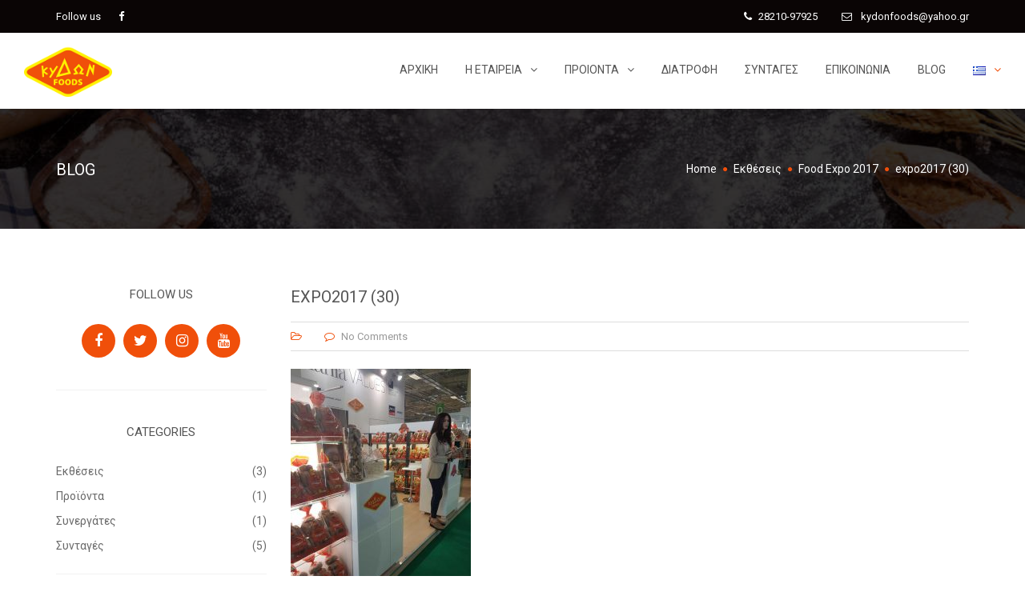

--- FILE ---
content_type: text/html; charset=UTF-8
request_url: http://haniotika.kydonfoods.gr/food-expo-2017/expo2017-30/
body_size: 22287
content:
<!DOCTYPE html>
<html dir="ltr" lang="el" prefix="og: https://ogp.me/ns#">
<head>
	<meta charset="UTF-8">

	<!--[if IE]><meta http-equiv='X-UA-Compatible' content='IE=edge,chrome=1'><![endif]-->
	<meta name="viewport" content="width=device-width, initial-scale=1.0, maximum-scale=1.0, user-scalable=0">

	<link rel="pingback" href="http://haniotika.kydonfoods.gr/xmlrpc.php">

	<title>expo2017 (30) | Χανιώτικα Παξιμάδια</title>
	<style>img:is([sizes="auto" i], [sizes^="auto," i]) { contain-intrinsic-size: 3000px 1500px }</style>
	
		<!-- All in One SEO 4.8.3.2 - aioseo.com -->
	<meta name="robots" content="max-image-preview:large" />
	<meta name="author" content="admin"/>
	<link rel="canonical" href="http://haniotika.kydonfoods.gr/food-expo-2017/expo2017-30/" />
	<meta name="generator" content="All in One SEO (AIOSEO) 4.8.3.2" />
		<meta property="og:locale" content="el_GR" />
		<meta property="og:site_name" content="Χανιώτικα Παξιμάδια | Παραδοσιακά Κρητικά Παξιμάδια" />
		<meta property="og:type" content="article" />
		<meta property="og:title" content="expo2017 (30) | Χανιώτικα Παξιμάδια" />
		<meta property="og:url" content="http://haniotika.kydonfoods.gr/food-expo-2017/expo2017-30/" />
		<meta property="article:published_time" content="2018-01-07T14:54:42+00:00" />
		<meta property="article:modified_time" content="2018-01-07T14:54:42+00:00" />
		<meta name="twitter:card" content="summary" />
		<meta name="twitter:title" content="expo2017 (30) | Χανιώτικα Παξιμάδια" />
		<script type="application/ld+json" class="aioseo-schema">
			{"@context":"https:\/\/schema.org","@graph":[{"@type":"BreadcrumbList","@id":"http:\/\/haniotika.kydonfoods.gr\/food-expo-2017\/expo2017-30\/#breadcrumblist","itemListElement":[{"@type":"ListItem","@id":"http:\/\/haniotika.kydonfoods.gr#listItem","position":1,"name":"Home","item":"http:\/\/haniotika.kydonfoods.gr","nextItem":{"@type":"ListItem","@id":"http:\/\/haniotika.kydonfoods.gr\/food-expo-2017\/expo2017-30\/#listItem","name":"expo2017 (30)"}},{"@type":"ListItem","@id":"http:\/\/haniotika.kydonfoods.gr\/food-expo-2017\/expo2017-30\/#listItem","position":2,"name":"expo2017 (30)","previousItem":{"@type":"ListItem","@id":"http:\/\/haniotika.kydonfoods.gr#listItem","name":"Home"}}]},{"@type":"ItemPage","@id":"http:\/\/haniotika.kydonfoods.gr\/food-expo-2017\/expo2017-30\/#itempage","url":"http:\/\/haniotika.kydonfoods.gr\/food-expo-2017\/expo2017-30\/","name":"expo2017 (30) | \u03a7\u03b1\u03bd\u03b9\u03ce\u03c4\u03b9\u03ba\u03b1 \u03a0\u03b1\u03be\u03b9\u03bc\u03ac\u03b4\u03b9\u03b1","inLanguage":"el","isPartOf":{"@id":"http:\/\/haniotika.kydonfoods.gr\/#website"},"breadcrumb":{"@id":"http:\/\/haniotika.kydonfoods.gr\/food-expo-2017\/expo2017-30\/#breadcrumblist"},"author":{"@id":"http:\/\/haniotika.kydonfoods.gr\/author\/admin\/#author"},"creator":{"@id":"http:\/\/haniotika.kydonfoods.gr\/author\/admin\/#author"},"datePublished":"2018-01-07T14:54:42+00:00","dateModified":"2018-01-07T14:54:42+00:00"},{"@type":"Organization","@id":"http:\/\/haniotika.kydonfoods.gr\/#organization","name":"\u03a7\u03b1\u03bd\u03b9\u03ce\u03c4\u03b9\u03ba\u03b1 \u03a0\u03b1\u03be\u03b9\u03bc\u03ac\u03b4\u03b9\u03b1","description":"\u03a0\u03b1\u03c1\u03b1\u03b4\u03bf\u03c3\u03b9\u03b1\u03ba\u03ac \u039a\u03c1\u03b7\u03c4\u03b9\u03ba\u03ac \u03a0\u03b1\u03be\u03b9\u03bc\u03ac\u03b4\u03b9\u03b1","url":"http:\/\/haniotika.kydonfoods.gr\/"},{"@type":"Person","@id":"http:\/\/haniotika.kydonfoods.gr\/author\/admin\/#author","url":"http:\/\/haniotika.kydonfoods.gr\/author\/admin\/","name":"admin","image":{"@type":"ImageObject","@id":"http:\/\/haniotika.kydonfoods.gr\/food-expo-2017\/expo2017-30\/#authorImage","url":"https:\/\/secure.gravatar.com\/avatar\/5a063ffdf2338b33cc743171f64f8bfdd2767a6b98fde1483052df70727b36eb?s=96&d=mm&r=g","width":96,"height":96,"caption":"admin"}},{"@type":"WebSite","@id":"http:\/\/haniotika.kydonfoods.gr\/#website","url":"http:\/\/haniotika.kydonfoods.gr\/","name":"\u03a7\u03b1\u03bd\u03b9\u03ce\u03c4\u03b9\u03ba\u03b1 \u03a0\u03b1\u03be\u03b9\u03bc\u03ac\u03b4\u03b9\u03b1","description":"\u03a0\u03b1\u03c1\u03b1\u03b4\u03bf\u03c3\u03b9\u03b1\u03ba\u03ac \u039a\u03c1\u03b7\u03c4\u03b9\u03ba\u03ac \u03a0\u03b1\u03be\u03b9\u03bc\u03ac\u03b4\u03b9\u03b1","inLanguage":"el","publisher":{"@id":"http:\/\/haniotika.kydonfoods.gr\/#organization"}}]}
		</script>
		<!-- All in One SEO -->

<script type="text/javascript">function rgmkInitGoogleMaps(){window.rgmkGoogleMapsCallback=true;try{jQuery(document).trigger("rgmkGoogleMapsLoad")}catch(err){}}</script><link rel='dns-prefetch' href='//fonts.googleapis.com' />
<link rel='preconnect' href='https://fonts.gstatic.com' crossorigin />
<link rel="alternate" type="application/rss+xml" title="Ροή RSS &raquo; Χανιώτικα Παξιμάδια" href="http://haniotika.kydonfoods.gr/feed/" />
<link rel="alternate" type="application/rss+xml" title="Ροή Σχολίων &raquo; Χανιώτικα Παξιμάδια" href="http://haniotika.kydonfoods.gr/comments/feed/" />
<link rel="alternate" type="application/rss+xml" title="Ροή Σχολίων Χανιώτικα Παξιμάδια &raquo; expo2017 (30)" href="http://haniotika.kydonfoods.gr/food-expo-2017/expo2017-30/feed/" />
<script type="text/javascript">
/* <![CDATA[ */
window._wpemojiSettings = {"baseUrl":"https:\/\/s.w.org\/images\/core\/emoji\/16.0.1\/72x72\/","ext":".png","svgUrl":"https:\/\/s.w.org\/images\/core\/emoji\/16.0.1\/svg\/","svgExt":".svg","source":{"concatemoji":"http:\/\/haniotika.kydonfoods.gr\/wp-includes\/js\/wp-emoji-release.min.js?ver=6.8.3"}};
/*! This file is auto-generated */
!function(s,n){var o,i,e;function c(e){try{var t={supportTests:e,timestamp:(new Date).valueOf()};sessionStorage.setItem(o,JSON.stringify(t))}catch(e){}}function p(e,t,n){e.clearRect(0,0,e.canvas.width,e.canvas.height),e.fillText(t,0,0);var t=new Uint32Array(e.getImageData(0,0,e.canvas.width,e.canvas.height).data),a=(e.clearRect(0,0,e.canvas.width,e.canvas.height),e.fillText(n,0,0),new Uint32Array(e.getImageData(0,0,e.canvas.width,e.canvas.height).data));return t.every(function(e,t){return e===a[t]})}function u(e,t){e.clearRect(0,0,e.canvas.width,e.canvas.height),e.fillText(t,0,0);for(var n=e.getImageData(16,16,1,1),a=0;a<n.data.length;a++)if(0!==n.data[a])return!1;return!0}function f(e,t,n,a){switch(t){case"flag":return n(e,"\ud83c\udff3\ufe0f\u200d\u26a7\ufe0f","\ud83c\udff3\ufe0f\u200b\u26a7\ufe0f")?!1:!n(e,"\ud83c\udde8\ud83c\uddf6","\ud83c\udde8\u200b\ud83c\uddf6")&&!n(e,"\ud83c\udff4\udb40\udc67\udb40\udc62\udb40\udc65\udb40\udc6e\udb40\udc67\udb40\udc7f","\ud83c\udff4\u200b\udb40\udc67\u200b\udb40\udc62\u200b\udb40\udc65\u200b\udb40\udc6e\u200b\udb40\udc67\u200b\udb40\udc7f");case"emoji":return!a(e,"\ud83e\udedf")}return!1}function g(e,t,n,a){var r="undefined"!=typeof WorkerGlobalScope&&self instanceof WorkerGlobalScope?new OffscreenCanvas(300,150):s.createElement("canvas"),o=r.getContext("2d",{willReadFrequently:!0}),i=(o.textBaseline="top",o.font="600 32px Arial",{});return e.forEach(function(e){i[e]=t(o,e,n,a)}),i}function t(e){var t=s.createElement("script");t.src=e,t.defer=!0,s.head.appendChild(t)}"undefined"!=typeof Promise&&(o="wpEmojiSettingsSupports",i=["flag","emoji"],n.supports={everything:!0,everythingExceptFlag:!0},e=new Promise(function(e){s.addEventListener("DOMContentLoaded",e,{once:!0})}),new Promise(function(t){var n=function(){try{var e=JSON.parse(sessionStorage.getItem(o));if("object"==typeof e&&"number"==typeof e.timestamp&&(new Date).valueOf()<e.timestamp+604800&&"object"==typeof e.supportTests)return e.supportTests}catch(e){}return null}();if(!n){if("undefined"!=typeof Worker&&"undefined"!=typeof OffscreenCanvas&&"undefined"!=typeof URL&&URL.createObjectURL&&"undefined"!=typeof Blob)try{var e="postMessage("+g.toString()+"("+[JSON.stringify(i),f.toString(),p.toString(),u.toString()].join(",")+"));",a=new Blob([e],{type:"text/javascript"}),r=new Worker(URL.createObjectURL(a),{name:"wpTestEmojiSupports"});return void(r.onmessage=function(e){c(n=e.data),r.terminate(),t(n)})}catch(e){}c(n=g(i,f,p,u))}t(n)}).then(function(e){for(var t in e)n.supports[t]=e[t],n.supports.everything=n.supports.everything&&n.supports[t],"flag"!==t&&(n.supports.everythingExceptFlag=n.supports.everythingExceptFlag&&n.supports[t]);n.supports.everythingExceptFlag=n.supports.everythingExceptFlag&&!n.supports.flag,n.DOMReady=!1,n.readyCallback=function(){n.DOMReady=!0}}).then(function(){return e}).then(function(){var e;n.supports.everything||(n.readyCallback(),(e=n.source||{}).concatemoji?t(e.concatemoji):e.wpemoji&&e.twemoji&&(t(e.twemoji),t(e.wpemoji)))}))}((window,document),window._wpemojiSettings);
/* ]]> */
</script>
<style id='wp-emoji-styles-inline-css' type='text/css'>

	img.wp-smiley, img.emoji {
		display: inline !important;
		border: none !important;
		box-shadow: none !important;
		height: 1em !important;
		width: 1em !important;
		margin: 0 0.07em !important;
		vertical-align: -0.1em !important;
		background: none !important;
		padding: 0 !important;
	}
</style>
<link rel='stylesheet' id='wp-block-library-css' href='http://haniotika.kydonfoods.gr/wp-includes/css/dist/block-library/style.min.css?ver=6.8.3' type='text/css' media='all' />
<style id='classic-theme-styles-inline-css' type='text/css'>
/*! This file is auto-generated */
.wp-block-button__link{color:#fff;background-color:#32373c;border-radius:9999px;box-shadow:none;text-decoration:none;padding:calc(.667em + 2px) calc(1.333em + 2px);font-size:1.125em}.wp-block-file__button{background:#32373c;color:#fff;text-decoration:none}
</style>
<style id='pdfemb-pdf-embedder-viewer-style-inline-css' type='text/css'>
.wp-block-pdfemb-pdf-embedder-viewer{max-width:none}

</style>
<style id='global-styles-inline-css' type='text/css'>
:root{--wp--preset--aspect-ratio--square: 1;--wp--preset--aspect-ratio--4-3: 4/3;--wp--preset--aspect-ratio--3-4: 3/4;--wp--preset--aspect-ratio--3-2: 3/2;--wp--preset--aspect-ratio--2-3: 2/3;--wp--preset--aspect-ratio--16-9: 16/9;--wp--preset--aspect-ratio--9-16: 9/16;--wp--preset--color--black: #000000;--wp--preset--color--cyan-bluish-gray: #abb8c3;--wp--preset--color--white: #ffffff;--wp--preset--color--pale-pink: #f78da7;--wp--preset--color--vivid-red: #cf2e2e;--wp--preset--color--luminous-vivid-orange: #ff6900;--wp--preset--color--luminous-vivid-amber: #fcb900;--wp--preset--color--light-green-cyan: #7bdcb5;--wp--preset--color--vivid-green-cyan: #00d084;--wp--preset--color--pale-cyan-blue: #8ed1fc;--wp--preset--color--vivid-cyan-blue: #0693e3;--wp--preset--color--vivid-purple: #9b51e0;--wp--preset--gradient--vivid-cyan-blue-to-vivid-purple: linear-gradient(135deg,rgba(6,147,227,1) 0%,rgb(155,81,224) 100%);--wp--preset--gradient--light-green-cyan-to-vivid-green-cyan: linear-gradient(135deg,rgb(122,220,180) 0%,rgb(0,208,130) 100%);--wp--preset--gradient--luminous-vivid-amber-to-luminous-vivid-orange: linear-gradient(135deg,rgba(252,185,0,1) 0%,rgba(255,105,0,1) 100%);--wp--preset--gradient--luminous-vivid-orange-to-vivid-red: linear-gradient(135deg,rgba(255,105,0,1) 0%,rgb(207,46,46) 100%);--wp--preset--gradient--very-light-gray-to-cyan-bluish-gray: linear-gradient(135deg,rgb(238,238,238) 0%,rgb(169,184,195) 100%);--wp--preset--gradient--cool-to-warm-spectrum: linear-gradient(135deg,rgb(74,234,220) 0%,rgb(151,120,209) 20%,rgb(207,42,186) 40%,rgb(238,44,130) 60%,rgb(251,105,98) 80%,rgb(254,248,76) 100%);--wp--preset--gradient--blush-light-purple: linear-gradient(135deg,rgb(255,206,236) 0%,rgb(152,150,240) 100%);--wp--preset--gradient--blush-bordeaux: linear-gradient(135deg,rgb(254,205,165) 0%,rgb(254,45,45) 50%,rgb(107,0,62) 100%);--wp--preset--gradient--luminous-dusk: linear-gradient(135deg,rgb(255,203,112) 0%,rgb(199,81,192) 50%,rgb(65,88,208) 100%);--wp--preset--gradient--pale-ocean: linear-gradient(135deg,rgb(255,245,203) 0%,rgb(182,227,212) 50%,rgb(51,167,181) 100%);--wp--preset--gradient--electric-grass: linear-gradient(135deg,rgb(202,248,128) 0%,rgb(113,206,126) 100%);--wp--preset--gradient--midnight: linear-gradient(135deg,rgb(2,3,129) 0%,rgb(40,116,252) 100%);--wp--preset--font-size--small: 13px;--wp--preset--font-size--medium: 20px;--wp--preset--font-size--large: 36px;--wp--preset--font-size--x-large: 42px;--wp--preset--spacing--20: 0.44rem;--wp--preset--spacing--30: 0.67rem;--wp--preset--spacing--40: 1rem;--wp--preset--spacing--50: 1.5rem;--wp--preset--spacing--60: 2.25rem;--wp--preset--spacing--70: 3.38rem;--wp--preset--spacing--80: 5.06rem;--wp--preset--shadow--natural: 6px 6px 9px rgba(0, 0, 0, 0.2);--wp--preset--shadow--deep: 12px 12px 50px rgba(0, 0, 0, 0.4);--wp--preset--shadow--sharp: 6px 6px 0px rgba(0, 0, 0, 0.2);--wp--preset--shadow--outlined: 6px 6px 0px -3px rgba(255, 255, 255, 1), 6px 6px rgba(0, 0, 0, 1);--wp--preset--shadow--crisp: 6px 6px 0px rgba(0, 0, 0, 1);}:where(.is-layout-flex){gap: 0.5em;}:where(.is-layout-grid){gap: 0.5em;}body .is-layout-flex{display: flex;}.is-layout-flex{flex-wrap: wrap;align-items: center;}.is-layout-flex > :is(*, div){margin: 0;}body .is-layout-grid{display: grid;}.is-layout-grid > :is(*, div){margin: 0;}:where(.wp-block-columns.is-layout-flex){gap: 2em;}:where(.wp-block-columns.is-layout-grid){gap: 2em;}:where(.wp-block-post-template.is-layout-flex){gap: 1.25em;}:where(.wp-block-post-template.is-layout-grid){gap: 1.25em;}.has-black-color{color: var(--wp--preset--color--black) !important;}.has-cyan-bluish-gray-color{color: var(--wp--preset--color--cyan-bluish-gray) !important;}.has-white-color{color: var(--wp--preset--color--white) !important;}.has-pale-pink-color{color: var(--wp--preset--color--pale-pink) !important;}.has-vivid-red-color{color: var(--wp--preset--color--vivid-red) !important;}.has-luminous-vivid-orange-color{color: var(--wp--preset--color--luminous-vivid-orange) !important;}.has-luminous-vivid-amber-color{color: var(--wp--preset--color--luminous-vivid-amber) !important;}.has-light-green-cyan-color{color: var(--wp--preset--color--light-green-cyan) !important;}.has-vivid-green-cyan-color{color: var(--wp--preset--color--vivid-green-cyan) !important;}.has-pale-cyan-blue-color{color: var(--wp--preset--color--pale-cyan-blue) !important;}.has-vivid-cyan-blue-color{color: var(--wp--preset--color--vivid-cyan-blue) !important;}.has-vivid-purple-color{color: var(--wp--preset--color--vivid-purple) !important;}.has-black-background-color{background-color: var(--wp--preset--color--black) !important;}.has-cyan-bluish-gray-background-color{background-color: var(--wp--preset--color--cyan-bluish-gray) !important;}.has-white-background-color{background-color: var(--wp--preset--color--white) !important;}.has-pale-pink-background-color{background-color: var(--wp--preset--color--pale-pink) !important;}.has-vivid-red-background-color{background-color: var(--wp--preset--color--vivid-red) !important;}.has-luminous-vivid-orange-background-color{background-color: var(--wp--preset--color--luminous-vivid-orange) !important;}.has-luminous-vivid-amber-background-color{background-color: var(--wp--preset--color--luminous-vivid-amber) !important;}.has-light-green-cyan-background-color{background-color: var(--wp--preset--color--light-green-cyan) !important;}.has-vivid-green-cyan-background-color{background-color: var(--wp--preset--color--vivid-green-cyan) !important;}.has-pale-cyan-blue-background-color{background-color: var(--wp--preset--color--pale-cyan-blue) !important;}.has-vivid-cyan-blue-background-color{background-color: var(--wp--preset--color--vivid-cyan-blue) !important;}.has-vivid-purple-background-color{background-color: var(--wp--preset--color--vivid-purple) !important;}.has-black-border-color{border-color: var(--wp--preset--color--black) !important;}.has-cyan-bluish-gray-border-color{border-color: var(--wp--preset--color--cyan-bluish-gray) !important;}.has-white-border-color{border-color: var(--wp--preset--color--white) !important;}.has-pale-pink-border-color{border-color: var(--wp--preset--color--pale-pink) !important;}.has-vivid-red-border-color{border-color: var(--wp--preset--color--vivid-red) !important;}.has-luminous-vivid-orange-border-color{border-color: var(--wp--preset--color--luminous-vivid-orange) !important;}.has-luminous-vivid-amber-border-color{border-color: var(--wp--preset--color--luminous-vivid-amber) !important;}.has-light-green-cyan-border-color{border-color: var(--wp--preset--color--light-green-cyan) !important;}.has-vivid-green-cyan-border-color{border-color: var(--wp--preset--color--vivid-green-cyan) !important;}.has-pale-cyan-blue-border-color{border-color: var(--wp--preset--color--pale-cyan-blue) !important;}.has-vivid-cyan-blue-border-color{border-color: var(--wp--preset--color--vivid-cyan-blue) !important;}.has-vivid-purple-border-color{border-color: var(--wp--preset--color--vivid-purple) !important;}.has-vivid-cyan-blue-to-vivid-purple-gradient-background{background: var(--wp--preset--gradient--vivid-cyan-blue-to-vivid-purple) !important;}.has-light-green-cyan-to-vivid-green-cyan-gradient-background{background: var(--wp--preset--gradient--light-green-cyan-to-vivid-green-cyan) !important;}.has-luminous-vivid-amber-to-luminous-vivid-orange-gradient-background{background: var(--wp--preset--gradient--luminous-vivid-amber-to-luminous-vivid-orange) !important;}.has-luminous-vivid-orange-to-vivid-red-gradient-background{background: var(--wp--preset--gradient--luminous-vivid-orange-to-vivid-red) !important;}.has-very-light-gray-to-cyan-bluish-gray-gradient-background{background: var(--wp--preset--gradient--very-light-gray-to-cyan-bluish-gray) !important;}.has-cool-to-warm-spectrum-gradient-background{background: var(--wp--preset--gradient--cool-to-warm-spectrum) !important;}.has-blush-light-purple-gradient-background{background: var(--wp--preset--gradient--blush-light-purple) !important;}.has-blush-bordeaux-gradient-background{background: var(--wp--preset--gradient--blush-bordeaux) !important;}.has-luminous-dusk-gradient-background{background: var(--wp--preset--gradient--luminous-dusk) !important;}.has-pale-ocean-gradient-background{background: var(--wp--preset--gradient--pale-ocean) !important;}.has-electric-grass-gradient-background{background: var(--wp--preset--gradient--electric-grass) !important;}.has-midnight-gradient-background{background: var(--wp--preset--gradient--midnight) !important;}.has-small-font-size{font-size: var(--wp--preset--font-size--small) !important;}.has-medium-font-size{font-size: var(--wp--preset--font-size--medium) !important;}.has-large-font-size{font-size: var(--wp--preset--font-size--large) !important;}.has-x-large-font-size{font-size: var(--wp--preset--font-size--x-large) !important;}
:where(.wp-block-post-template.is-layout-flex){gap: 1.25em;}:where(.wp-block-post-template.is-layout-grid){gap: 1.25em;}
:where(.wp-block-columns.is-layout-flex){gap: 2em;}:where(.wp-block-columns.is-layout-grid){gap: 2em;}
:root :where(.wp-block-pullquote){font-size: 1.5em;line-height: 1.6;}
</style>
<link rel='stylesheet' id='contact-form-7-css' href='http://haniotika.kydonfoods.gr/wp-content/plugins/contact-form-7/includes/css/styles.css?ver=6.1.4' type='text/css' media='all' />
<link rel='stylesheet' id='woocommerce-layout-css' href='http://haniotika.kydonfoods.gr/wp-content/plugins/woocommerce/assets/css/woocommerce-layout.css?ver=9.9.6' type='text/css' media='all' />
<link rel='stylesheet' id='woocommerce-smallscreen-css' href='http://haniotika.kydonfoods.gr/wp-content/plugins/woocommerce/assets/css/woocommerce-smallscreen.css?ver=9.9.6' type='text/css' media='only screen and (max-width: 768px)' />
<link rel='stylesheet' id='woocommerce-general-css' href='http://haniotika.kydonfoods.gr/wp-content/plugins/woocommerce/assets/css/woocommerce.css?ver=9.9.6' type='text/css' media='all' />
<style id='woocommerce-inline-inline-css' type='text/css'>
.woocommerce form .form-row .required { visibility: visible; }
</style>
<link rel='stylesheet' id='brands-styles-css' href='http://haniotika.kydonfoods.gr/wp-content/plugins/woocommerce/assets/css/brands.css?ver=9.9.6' type='text/css' media='all' />
<link rel='stylesheet' id='bakery-fonts-css' href='https://fonts.googleapis.com/css?family=Open+Sans%3A400%2C400i%2C600%2C600i%2C700%2C700i%7CMontserrat%3A400%2C500%2C600%2C700&#038;subset=latin%2Clatin-ext&#038;ver=2.1' type='text/css' media='all' />
<link rel='stylesheet' id='mediaelement-css' href='http://haniotika.kydonfoods.gr/wp-includes/js/mediaelement/mediaelementplayer-legacy.min.css?ver=4.2.17' type='text/css' media='all' />
<link rel='stylesheet' id='wp-mediaelement-css' href='http://haniotika.kydonfoods.gr/wp-includes/js/mediaelement/wp-mediaelement.min.css?ver=6.8.3' type='text/css' media='all' />
<link rel='stylesheet' id='font-milingona-css' href='http://haniotika.kydonfoods.gr/wp-content/themes/bakery/assets/lib/font-milingona/css/font-milingona.css?ver=1.0' type='text/css' media='all' />
<link rel='stylesheet' id='font-awesome-css' href='http://haniotika.kydonfoods.gr/wp-content/themes/bakery/assets/lib/font-awesome/css/font-awesome.min.css?ver=4.7.0' type='text/css' media='all' />
<link rel='stylesheet' id='font-bakery-css' href='http://haniotika.kydonfoods.gr/wp-content/themes/bakery/assets/lib/font-bakery/css/font-bakery.css?ver=2.1' type='text/css' media='all' />
<link rel='stylesheet' id='bootstrap-css' href='http://haniotika.kydonfoods.gr/wp-content/themes/bakery/assets/lib/bootstrap/css/bootstrap.min.css?ver=3.3.6' type='text/css' media='all' />
<link rel='stylesheet' id='bootstrap-datepicker-css' href='http://haniotika.kydonfoods.gr/wp-content/themes/bakery/assets/lib/bootstrap-datepicker/bootstrap-datepicker.css?ver=1.5' type='text/css' media='all' />
<link rel='stylesheet' id='bootstrap-timepicker-css' href='http://haniotika.kydonfoods.gr/wp-content/themes/bakery/assets/lib/bootstrap-timepicker/bootstrap-timepicker.min.css?ver=0.2.6' type='text/css' media='all' />
<link rel='stylesheet' id='magnific-popup-css' href='http://haniotika.kydonfoods.gr/wp-content/themes/bakery/assets/lib/magnific-popup/magnific-popup.min.css?ver=1.1.0' type='text/css' media='all' />
<link rel='stylesheet' id='owl-carousel-css' href='http://haniotika.kydonfoods.gr/wp-content/themes/bakery/assets/lib/owl-carousel/owl.carousel.min.css?ver=1.3.3' type='text/css' media='all' />
<link rel='stylesheet' id='select2-css' href='http://haniotika.kydonfoods.gr/wp-content/themes/bakery/assets/lib/select2/css/select2.min.css?ver=4.0.3' type='text/css' media='all' />
<link rel='stylesheet' id='bakery-common-css-css' href='http://haniotika.kydonfoods.gr/wp-content/themes/bakery/assets/css/common.css?ver=2.1' type='text/css' media='all' />
<link rel='stylesheet' id='bakery-main-css' href='http://haniotika.kydonfoods.gr/wp-content/themes/bakery/style.css?ver=2.1' type='text/css' media='all' />
<link rel='stylesheet' id='bakery-woocommerce-css' href='http://haniotika.kydonfoods.gr/wp-content/themes/bakery/assets/css/woocommerce.css?ver=2.1' type='text/css' media='all' />
<link rel="preload" as="style" href="https://fonts.googleapis.com/css?family=Roboto:100,300,400,500,700,900,100italic,300italic,400italic,500italic,700italic,900italic&#038;subset=latin&#038;display=swap&#038;ver=1768923992" /><link rel="stylesheet" href="https://fonts.googleapis.com/css?family=Roboto:100,300,400,500,700,900,100italic,300italic,400italic,500italic,700italic,900italic&#038;subset=latin&#038;display=swap&#038;ver=1768923992" media="print" onload="this.media='all'"><noscript><link rel="stylesheet" href="https://fonts.googleapis.com/css?family=Roboto:100,300,400,500,700,900,100italic,300italic,400italic,500italic,700italic,900italic&#038;subset=latin&#038;display=swap&#038;ver=1768923992" /></noscript><script type="text/javascript" src="http://haniotika.kydonfoods.gr/wp-includes/js/jquery/jquery.min.js?ver=3.7.1" id="jquery-core-js"></script>
<script type="text/javascript" src="http://haniotika.kydonfoods.gr/wp-includes/js/jquery/jquery-migrate.min.js?ver=3.4.1" id="jquery-migrate-js"></script>
<script type="text/javascript" src="http://haniotika.kydonfoods.gr/wp-content/plugins/woocommerce/assets/js/jquery-blockui/jquery.blockUI.min.js?ver=2.7.0-wc.9.9.6" id="jquery-blockui-js" data-wp-strategy="defer"></script>
<script type="text/javascript" id="wc-add-to-cart-js-extra">
/* <![CDATA[ */
var wc_add_to_cart_params = {"ajax_url":"\/wp-admin\/admin-ajax.php","wc_ajax_url":"\/?wc-ajax=%%endpoint%%","i18n_view_cart":"\u039a\u03b1\u03bb\u03ac\u03b8\u03b9","cart_url":"http:\/\/haniotika.kydonfoods.gr\/cart\/","is_cart":"","cart_redirect_after_add":"no"};
/* ]]> */
</script>
<script type="text/javascript" src="http://haniotika.kydonfoods.gr/wp-content/plugins/woocommerce/assets/js/frontend/add-to-cart.min.js?ver=9.9.6" id="wc-add-to-cart-js" data-wp-strategy="defer"></script>
<script type="text/javascript" src="http://haniotika.kydonfoods.gr/wp-content/plugins/woocommerce/assets/js/js-cookie/js.cookie.min.js?ver=2.1.4-wc.9.9.6" id="js-cookie-js" defer="defer" data-wp-strategy="defer"></script>
<script type="text/javascript" id="woocommerce-js-extra">
/* <![CDATA[ */
var woocommerce_params = {"ajax_url":"\/wp-admin\/admin-ajax.php","wc_ajax_url":"\/?wc-ajax=%%endpoint%%","i18n_password_show":"\u0395\u03bc\u03c6\u03ac\u03bd\u03b9\u03c3\u03b7 \u03c3\u03c5\u03bd\u03b8\u03b7\u03bc\u03b1\u03c4\u03b9\u03ba\u03bf\u03cd","i18n_password_hide":"\u0391\u03c0\u03cc\u03ba\u03c1\u03c5\u03c8\u03b7 \u03c3\u03c5\u03bd\u03b8\u03b7\u03bc\u03b1\u03c4\u03b9\u03ba\u03bf\u03cd"};
/* ]]> */
</script>
<script type="text/javascript" src="http://haniotika.kydonfoods.gr/wp-content/plugins/woocommerce/assets/js/frontend/woocommerce.min.js?ver=9.9.6" id="woocommerce-js" defer="defer" data-wp-strategy="defer"></script>
<script type="text/javascript" src="http://haniotika.kydonfoods.gr/wp-content/plugins/js_composer/assets/js/vendors/woocommerce-add-to-cart.js?ver=7.5" id="vc_woocommerce-add-to-cart-js-js"></script>
<script></script><link rel="https://api.w.org/" href="http://haniotika.kydonfoods.gr/wp-json/" /><link rel="alternate" title="JSON" type="application/json" href="http://haniotika.kydonfoods.gr/wp-json/wp/v2/media/2646" /><link rel="EditURI" type="application/rsd+xml" title="RSD" href="http://haniotika.kydonfoods.gr/xmlrpc.php?rsd" />
<meta name="generator" content="WordPress 6.8.3" />
<meta name="generator" content="WooCommerce 9.9.6" />
<link rel='shortlink' href='http://haniotika.kydonfoods.gr/?p=2646' />
<link rel="alternate" title="oEmbed (JSON)" type="application/json+oembed" href="http://haniotika.kydonfoods.gr/wp-json/oembed/1.0/embed?url=http%3A%2F%2Fhaniotika.kydonfoods.gr%2Ffood-expo-2017%2Fexpo2017-30%2F" />
<link rel="alternate" title="oEmbed (XML)" type="text/xml+oembed" href="http://haniotika.kydonfoods.gr/wp-json/oembed/1.0/embed?url=http%3A%2F%2Fhaniotika.kydonfoods.gr%2Ffood-expo-2017%2Fexpo2017-30%2F&#038;format=xml" />
<meta name="generator" content="Redux 4.5.7" /><meta name="generator" content="Powered by Milingona" /><style type="text/css" id="bakery_footer-custom-css">.vc_custom_1514624511478{padding-top: 50px !important;background-position: center !important;background-repeat: no-repeat !important;background-size: cover !important;}.vc_custom_1514443371470{margin-bottom: 35px !important;}.vc_custom_1592852713216{margin-bottom: 45px !important;padding-right: 15px !important;padding-left: 15px !important;}</style><style type="text/css" id="bakery_wc-custom-css">.vu_wc-heading{color:#555}.vu_wc-heading:after{background-color:#F04F0A}.woocommerce input.button,.woocommerce button.button,.woocommerce a.button{border:2px solid #F04F0A;background-color:#F04F0A}.vu_main-footer .woocommerce input.button,.vu_main-footer .woocommerce button.button,.vu_main-footer .woocommerce a.button{border-color:#F04F0A;background-color:#F04F0A}.woocommerce input.button:hover,.woocommerce button.button:hover,.woocommerce a.button:hover{color:#F04F0A!important;border-color:#F04F0A}.vu_main-footer .woocommerce input.button:hover,.vu_main-footer .woocommerce button.button:hover,.vu_main-footer .woocommerce a.button:hover{color:#F04F0A!important;border-color:#F04F0A}.woocommerce .button.checkout,.woocommerce input.alt,.woocommerce button.alt,.woocommerce a.alt{color:#555!important;border-color:#555}.vu_main-footer .woocommerce .button.checkout,.vu_main-footer .woocommerce input.alt,.vu_main-footer .woocommerce button.alt,.vu_main-footer .woocommerce a.alt{color:#F04F0A!important;border-color:#F04F0A}.woocommerce .button.checkout:hover,.woocommerce input.alt:hover,.woocommerce button.alt:hover,.woocommerce a.alt:hover{border-color:#555;background-color:#555!important}.vu_main-footer .woocommerce .button.checkout:hover,.vu_main-footer .woocommerce input.alt:hover,.vu_main-footer .woocommerce button.alt:hover,.vu_main-footer .woocommerce a.alt:hover{border-color:#F04F0A;background-color:#F04F0A!important}.vu_dropdown{border:2px solid #555}.vu_dropdown:after{color:#555}.vu_dropdown .vu_dd-options{border:2px solid #555}.woocommerce div.product .product_title{color:#555}.woocommerce .woocommerce-product-rating .star-rating{color:#F04F0A}.woocommerce .woocommerce-product-rating .woocommerce-review-link{color:#555}.woocommerce .woocommerce-product-rating .woocommerce-review-link:hover{color:#F04F0A}.woocommerce div.product p.price,.woocommerce div.product span.price{color:#F04F0A}.vu_wc-product-social-networks a{background-color:#555}.vu_wc-product-social-networks a:hover{background-color:#F04F0A}.woocommerce div.product .woocommerce-tabs ul.tabs li.active a{border-color:#F04F0A;background-color:#F04F0A}.woocommerce #reviews #comments ol.commentlist li .star-rating{color:#F04F0A}.woocommerce #review_form #respond #reply-title{color:#555}.woocommerce #review_form #respond p.stars a,.woocommerce #review_form #respond p.stars .active{color:#F04F0A}.woocommerce-cart table.cart td.actions input[name="update_cart"]{border-color:#555!important;background-color:#555!important}.woocommerce-cart table.cart td.actions input[name="update_cart"]:hover{color:#555!important;border-color:#555!important}.woocommerce-cart .cart-collaterals .cart_totals table .cart-subtotal th,.woocommerce-cart .cart-collaterals .cart_totals table .cart-subtotal td{color:#555}.woocommerce-cart .cart-collaterals .cart_totals table .order-total th,.woocommerce-cart .cart-collaterals .cart_totals table .order-total td{color:#F04F0A}.woocommerce .woocommerce-validated .select2-container .select2-selection{border-color:#555}.woocommerce table.order_details tfoot tr:last-child th,.woocommerce table.order_details tfoot tr:last-child td,.woocommerce table.woocommerce-checkout-review-order-table tfoot tr:last-child th,.woocommerce table.woocommerce-checkout-review-order-table tfoot tr:last-child td{color:#F04F0A!important}.woocommerce table.woocommerce-checkout-review-order-table tfoot .cart-subtotal th,.woocommerce table.woocommerce-checkout-review-order-table tfoot .cart-subtotal td{color:#555!important}.woocommerce form .form-row .required{color:#F04F0A}.vu_wc-menu-item .vu_wc-cart-link:hover{color:#555}.vu_wc-menu-item .vu_wc-count{background-color:#F04F0A}.vu_wc-menu-item .vu_wc-cart-notification{background-color:#F04F0A}.vu_wc-menu-item .vu_wc-cart-notification:before{border-bottom-color:#F04F0A}.vu_wc-menu-item .vu_wc-cart-notification .vu_wc-item-name{color:#555}.vu_wc-menu-item .vu_wc-cart .widget_shopping_cart_content{border-bottom:3px solid #F04F0A}.woocommerce.widget_shopping_cart .widget_shopping_cart_content .cart_list li a:hover{color:#F04F0A}.woocommerce.widget_shopping_cart .widget_shopping_cart_content .total .amount{color:#555}.vu_main-footer .woocommerce.widget_shopping_cart .widget_shopping_cart_content .total .amount{color:#F04F0A}.woocommerce-product-search:after{color:#555}.woocommerce-product-search input[type="search"]{border:2px solid #555}.woocommerce.widget_product_categories a:hover,.woocommerce.widget_product_categories a:hover+.count,.woocommerce.widget_layered_nav a:hover,.woocommerce.widget_layered_nav a:hover+.count{color:#F04F0A}.vu_main-footer .woocommerce ul.cart_list li a:hover,.vu_main-footer .woocommerce ul.product_list_widget li a:hover{color:#F04F0A}.woocommerce ul.cart_list li a:hover .product-title,.woocommerce ul.product_list_widget li a:hover .product-title{color:#555}.woocommerce ul.cart_list li .star-rating,.woocommerce ul.product_list_widget li .star-rating{color:#F04F0A}.woocommerce.widget_product_tag_cloud a{background-color:#F04F0A}.woocommerce.widget_product_tag_cloud a.active,.woocommerce.widget_product_tag_cloud a:hover{background-color:#555}.woocommerce.widget_price_filter .ui-slider .ui-slider-handle{background-color:#555}.woocommerce.widget_price_filter .ui-slider .ui-slider-range{background-color:#F04F0A}.vu_wc-products.vu_p-type-carousel .vu_p-carousel .owl-buttons .owl-prev,.vu_wc-products.vu_p-type-carousel .vu_p-carousel .owl-buttons .owl-next{color:#555;border:2px solid #555}.vu_wc-products.vu_p-type-carousel .vu_p-carousel .owl-buttons .owl-prev:hover,.vu_wc-products.vu_p-type-carousel .vu_p-carousel .owl-buttons .owl-next:hover{color:#F04F0A;border-color:#F04F0A}.vu_wc-product.vu_p-style-1,.vu_wc-product.vu_p-style-3{border:2px solid #555}.vu_wc-product.vu_p-style-1 .vu_p-content,.vu_wc-product.vu_p-style-2 .vu_p-content{background-color:rgba(240,79,10,0.9)}.vu_wc-product .vu_p-icon{color:#F04F0A;border:2px solid #F04F0A}.vu_wc-product.vu_p-style-3 .vu_p-icon,.vu_wc-product.vu_p-style-4 .vu_p-icon{background-color:#F04F0A}.vu_wc-product .vu_p-icon:hover{border-color:#555;background-color:#555}.vu_wc-product.vu_p-style-3 .vu_p-name,.vu_wc-product.vu_p-style-4 .vu_p-name{color:#555}.vu_wc-product.vu_p-style-3 .vu_p-price,.vu_wc-product.vu_p-style-4 .vu_p-price{color:#F04F0A}.vu_wc-categories.vu_c-type-carousel .vu_c-carousel .owl-buttons .owl-prev,.vu_wc-categories.vu_c-type-carousel .vu_c-carousel .owl-buttons .owl-next{color:#555;border:2px solid #555}.vu_wc-categories.vu_c-type-carousel .vu_c-carousel .owl-buttons .owl-prev:hover,.vu_wc-categories.vu_c-type-carousel .vu_c-carousel .owl-buttons .owl-next:hover{color:#F04F0A;border-color:#F04F0A}.vu_wc-category a{border:2px solid #555}.vu_wc-category a:hover{border-color:#F04F0A}.vu_wc-category .vu_c-name,.vu_wc-category .vu_c-count{color:#555}.vu_wc-category .vu_c-count{color:#F04F0A}</style>	<noscript><style>.woocommerce-product-gallery{ opacity: 1 !important; }</style></noscript>
	<meta name="generator" content="Powered by WPBakery Page Builder - drag and drop page builder for WordPress."/>
<meta name="generator" content="Powered by Slider Revolution 6.6.20 - responsive, Mobile-Friendly Slider Plugin for WordPress with comfortable drag and drop interface." />
<script>function setREVStartSize(e){
			//window.requestAnimationFrame(function() {
				window.RSIW = window.RSIW===undefined ? window.innerWidth : window.RSIW;
				window.RSIH = window.RSIH===undefined ? window.innerHeight : window.RSIH;
				try {
					var pw = document.getElementById(e.c).parentNode.offsetWidth,
						newh;
					pw = pw===0 || isNaN(pw) || (e.l=="fullwidth" || e.layout=="fullwidth") ? window.RSIW : pw;
					e.tabw = e.tabw===undefined ? 0 : parseInt(e.tabw);
					e.thumbw = e.thumbw===undefined ? 0 : parseInt(e.thumbw);
					e.tabh = e.tabh===undefined ? 0 : parseInt(e.tabh);
					e.thumbh = e.thumbh===undefined ? 0 : parseInt(e.thumbh);
					e.tabhide = e.tabhide===undefined ? 0 : parseInt(e.tabhide);
					e.thumbhide = e.thumbhide===undefined ? 0 : parseInt(e.thumbhide);
					e.mh = e.mh===undefined || e.mh=="" || e.mh==="auto" ? 0 : parseInt(e.mh,0);
					if(e.layout==="fullscreen" || e.l==="fullscreen")
						newh = Math.max(e.mh,window.RSIH);
					else{
						e.gw = Array.isArray(e.gw) ? e.gw : [e.gw];
						for (var i in e.rl) if (e.gw[i]===undefined || e.gw[i]===0) e.gw[i] = e.gw[i-1];
						e.gh = e.el===undefined || e.el==="" || (Array.isArray(e.el) && e.el.length==0)? e.gh : e.el;
						e.gh = Array.isArray(e.gh) ? e.gh : [e.gh];
						for (var i in e.rl) if (e.gh[i]===undefined || e.gh[i]===0) e.gh[i] = e.gh[i-1];
											
						var nl = new Array(e.rl.length),
							ix = 0,
							sl;
						e.tabw = e.tabhide>=pw ? 0 : e.tabw;
						e.thumbw = e.thumbhide>=pw ? 0 : e.thumbw;
						e.tabh = e.tabhide>=pw ? 0 : e.tabh;
						e.thumbh = e.thumbhide>=pw ? 0 : e.thumbh;
						for (var i in e.rl) nl[i] = e.rl[i]<window.RSIW ? 0 : e.rl[i];
						sl = nl[0];
						for (var i in nl) if (sl>nl[i] && nl[i]>0) { sl = nl[i]; ix=i;}
						var m = pw>(e.gw[ix]+e.tabw+e.thumbw) ? 1 : (pw-(e.tabw+e.thumbw)) / (e.gw[ix]);
						newh =  (e.gh[ix] * m) + (e.tabh + e.thumbh);
					}
					var el = document.getElementById(e.c);
					if (el!==null && el) el.style.height = newh+"px";
					el = document.getElementById(e.c+"_wrapper");
					if (el!==null && el) {
						el.style.height = newh+"px";
						el.style.display = "block";
					}
				} catch(e){
					console.log("Failure at Presize of Slider:" + e)
				}
			//});
		  };</script>
<style id="bakery_theme_options-dynamic-css" title="dynamic-css" class="redux-options-output">body{background-color:#fff;}body{font-family:Roboto;text-transform:none;line-height:24px;font-weight:400;font-style:normal;color:#696969;font-size:14px;}.vu_main-menu > ul > li > a{font-family:Roboto;text-transform:uppercase;line-height:24px;font-weight:400;font-style:normal;color:#ffffff;font-size:14px;}.vu_main-menu ul li ul.sub-menu li a{font-family:Roboto;text-transform:none;line-height:20px;font-weight:400;font-style:normal;color:#555555;font-size:14px;}h1,.h1{font-family:Roboto;text-transform:none;line-height:38px;font-weight:normal;font-style:normal;color:#555555;font-size:28px;}h2,.h2{font-family:Roboto;text-transform:none;line-height:34px;font-weight:normal;font-style:normal;color:#555555;font-size:24px;}h3,.h3{font-family:Roboto;text-transform:none;line-height:30px;font-weight:normal;font-style:normal;color:#555555;font-size:20px;}h4,.h4{font-family:Roboto;text-transform:none;line-height:27px;font-weight:normal;font-style:normal;color:#555555;font-size:17px;}h5{font-family:Roboto;text-transform:none;line-height:26px;font-weight:normal;font-style:normal;color:#555555;font-size:16px;}h6{font-family:Roboto;text-transform:none;line-height:24px;font-weight:normal;font-style:normal;color:#555555;font-size:14px;}.vu_tabs .vu_t-nav li a,.vu_tour .vu_t-wrapper .vu_t-nav a,.vu_product.vu_p-style-2 .vu_p-label,.vu_product.vu_p-style-3 .vu_p-label,.vu_product.vu_p-style-4 .vu_p-label,.vu_product.vu_p-style-5 .vu_p-label,.vu_special-offer .vu_so-item-price,.vu_special-offer .vu_so-item-label,.vu_pricing-table .vu_pt-title,.btn,.vu_counter .vu_c-holder,.vu_error-page .vu_ep-404,.woocommerce input.button,.woocommerce button.button,.woocommerce a.button,.woocommerce div.product p.price,.woocommerce div.product span.price,.woocommerce table.shop_table th,.woocommerce-cart .cart-collaterals .cart_totals table th,.woocommerce table.order_details thead th,.woocommerce table.woocommerce-checkout-review-order-table thead th,.vu_wc-product .vu_p-label,.vu_wc-product-label{font-family:Roboto;}.vu_top-bar{background-color:#0a0505;}.vu_main-menu-container{padding-top:15px;padding-bottom:15px;}.vu_menu-affix.affix .vu_main-menu-container{padding-top:5px;padding-bottom:5px;}</style><style type="text/css" id="bakery_custom-css">::-moz-selection{background-color:#F04F0A}::selection{background-color:#F04F0A}a{color:#F04F0A}a:hover{color:#555}a.vu_link-inverse{color:#555}a.vu_link-inverse:hover{color:#F04F0A}h1,.h1,h2,.h2,h3,.h3,h4,.h4,h5,.h5,h6,.h6{color:#555}.vu_main-header.vu_mh-transparent .vu_menu-affix:not(.affix) .vu_main-menu>ul>li:not(.current-menu-item):not(.current-menu-parent):not(.current-menu-ancestor)>a:hover{color:#F04F0A}.vu_top-bar a:hover{color:#F04F0A}.vu_tb-list .sub-menu li a:hover{color:#F04F0A}.vu_main-menu>ul>li{border-left:1px solid rgba(85,85,85,0.2)}.vu_main-menu>ul>li.vu_mm-button>a{color:#F04F0A!important;border:2px solid #F04F0A!important}.vu_main-menu>ul>li a:hover{color:#F04F0A}.vu_main-menu li.active>a,.vu_main-menu li.current-menu-parent>a,.vu_main-menu li.current-menu-ancestor>a,.vu_main-menu li.current-menu-item>a{color:#F04F0A}.vu_main-menu ul li ul.sub-menu li a:hover,.vu_main-menu ul li ul.sub-menu li.active>a{color:#F04F0A}.vu_main-menu ul.sub-menu li:hover>a,.vu_main-menu ul.sub-menu li.active>a,.vu_main-menu ul.sub-menu li.current-menu-parent>a,.vu_main-menu ul.sub-menu li.current-menu-ancestor>a,.vu_main-menu ul.sub-menu li.current-menu-item>a{color:#F04F0A}.vu_main-menu .vu_mm-label-new>a:after,.vu_main-menu .vu_mm-label-unique>a:after{background-color:#555}.vu_main-menu .vu_mm-label-unique>a:after{background-color:#F04F0A}.vu_mobile-menu ul li.current-menu-item>a{color:#F04F0A}.vu_mobile-menu ul li a:hover,.vu_mobile-menu ul li.current-menu-item>a:hover,.vu_mobile-menu .vu_mm-remove:hover{border-color:#F04F0A;background-color:#F04F0A}.vu_mm-open:hover,.vu_mm-open:focus,.vu_wc-menu-item.vu_wc-responsive:hover,.vu_wc-menu-item.vu_wc-responsive:focus{color:#555}.vu_page-header.vu_ph-with-border:before{-webkit-box-shadow:inset 0 0 0 2px #555,inset 0 0 0 8px #fff,inset 0 0 0 10px #555;box-shadow:inset 0 0 0 2px #555,inset 0 0 0 8px #fff,inset 0 0 0 10px #555}.vu_page-header.vu_ph-style-1 .vu_ph-breadcrumbs .divider i{color:#F04F0A!important}.vu_page-header.vu_ph-style-1 .vu_ph-breadcrumbs a:hover,.vu_page-header.vu_ph-style-1 .vu_ph-breadcrumbs a:hover span{color:#F04F0A}.vu_page-header.vu_ph-style-2 .vu_ph-title:after{background-color:#F04F0A}.widget_nav_menu .menu>li>a{color:#555}.widget_nav_menu ul li a:hover,.widget_nav_menu ul li.current-menu-parent>a,.widget_nav_menu ul li.current-menu-ancestor>a,.widget_nav_menu ul li.current-menu-item>a{border-color:#F04F0A;background-color:#F04F0A}.vu_datepicker-wrap .ui-datepicker-calendar .ui-state-highlight{color:#F04F0A}.vu_datepicker-wrap td a.ui-state-active,.vu_datepicker-wrap td a.ui-state-active.ui-state-hover{background-color:#F04F0A}.select2-container--default.select2-container--open .select2-selection--single,.select2-container--default.select2-container--open .select2-selection--multiple{border-color:#555}.select2-container--default .select2-selection--single .select2-selection__clear{color:#555}.select2-container--default .select2-search--dropdown .select2-search__field:focus{border-color:#F04F0A}.select2-dropdown{border:1px solid #555}.select2-container--default .select2-results__option[aria-selected=true]{background-color:#F04F0A}.vu_accordion .vu_a-wrapper .vu_a-header{background-color:#555!important}.vu_accordion .vu_a-wrapper .vu_a-header.ui-state-active{background-color:#F04F0A!important}.vu_toggle .vu_t-title .fa{border:2px solid #F04F0A;background-color:#F04F0A}.vu_toggle .vu_t-title h4{color:#555}.vu_toggle .vu_t-title:hover .fa,.vu_toggle.vc_toggle_active .vu_t-title .fa{background-color:#F04F0A}.vu_tabs .vu_t-nav li a{color:#555!important}.vu_tabs .vu_t-nav li.ui-tabs-active a{color:#F04F0A!important}.vu_tour .vu_t-wrapper .vu_t-nav a{color:#555!important}.vu_tour .vu_t-nav li.ui-tabs-active a{color:#F04F0A!important}.vu_progress-bar .vu_pb-bar{background-color:#F04F0A}.vu_countdown .countdown-period{color:#F04F0A}.vu_widget-nav li.active>a,.vu_widget-nav a:hover{color:#F04F0A}.vu_image-box .vu_ib-title{color:#F04F0A}.vu_image-box .vu_ib-read-more{color:#555}.vu_team-member .vu_tm-social-networks a{color:#555}.vu_team-member .vu_tm-social-networks a:hover{background-color:#F04F0A}.vu_team-member.vu_tm-style-1 .vu_tm-container{border:2px solid #555}.vu_team-member.vu_tm-style-1:hover .vu_tm-container{border-color:#F04F0A}.vu_team-member.vu_tm-style-1 .vu_tm-name{color:#555}.vu_team-member.vu_tm-style-1 .vu_tm-position{color:#F04F0A}.vu_team-member.vu_tm-style-1 .vu_tm-social-networks{background-color:rgba(85,85,85,0.6)}.vu_team-member.vu_tm-style-2:after{background-color:rgba(85,85,85,0.8)}.vu_team-member.vu_tm-style-2 .vu_tm-position{color:#F04F0A}.vu_team-member.vu_tm-style-3 .vu_tm-name{color:#555}.vu_team-member.vu_tm-style-3 .vu_tm-position{color:#F04F0A}.vu_team-member.vu_tm-style-3 .vu_tm-social-networks{background-color:rgba(85,85,85,0.6)}.vu_testimonial.vu_t-style-1 .vu_t-author-name:before{background-color:#555}.vu_testimonial.vu_t-style-1 .vu_t-author-position{color:#555}.vu_carousel.vu_c-testimonials .owl-pagination .owl-page.active span{border-color:#555}.vu_carousel.vu_c-testimonials .owl-pagination .owl-page.active span:before{background-color:#555}.vu_testimonial.vu_t-style-2 .vu_t-author .vu_t-author-name{color:#555}.vu_testimonial.vu_t-style-2 .vu_t-author .vu_t-author-position{color:#F04F0A}.vu_before-after .twentytwenty-handle{background-color:#F04F0A}.vu_product.vu_p-style-1 .vu_p-image .vu_p-i-cover{-webkit-box-shadow:0 0 0 5px #fff,0 0 0 7px #F04F0A;box-shadow:0 0 0 5px #fff,0 0 0 7px #F04F0A;background-color:rgba(240,79,10,0.6)}.vu_product.vu_p-style-1 .vu_p-price{color:#F04F0A}.vu_product.vu_p-style-2,.vu_product.vu_p-style-4{border:2px solid #555}.vu_product.vu_p-style-2 .vu_p-content,.vu_product.vu_p-style-3 .vu_p-content{background-color:rgba(240,79,10,0.9)}.vu_product.vu_p-style-2 .vu_p-icon,.vu_product.vu_p-style-3 .vu_p-icon,.vu_product.vu_p-style-4 .vu_p-icon,.vu_product.vu_p-style-5 .vu_p-icon{color:#F04F0A;border:2px solid #F04F0A}.vu_product.vu_p-style-4 .vu_p-icon,.vu_product.vu_p-style-5 .vu_p-icon{background-color:#F04F0A}.vu_product.vu_p-style-2 .vu_p-icon:hover,.vu_product.vu_p-style-3 .vu_p-icon:hover,.vu_product.vu_p-style-4 .vu_p-icon:hover,.vu_product.vu_p-style-5 .vu_p-icon:hover{border-color:#555;background-color:#555}.vu_product.vu_p-style-4 .vu_p-name,.vu_product.vu_p-style-5 .vu_p-name{color:#555}.vu_product.vu_p-style-4 .vu_p-price,.vu_product.vu_p-style-5 .vu_p-price{color:#F04F0A}.form-control:focus{border-color:#555}.vu_contact-form-7.vu_cf7-style-inverse .vu_cf7-frm .form-control:focus{border-color:#555}.wpcf7-form:not(.vu_cf7-frm) .wpcf7-form-control:not(.wpcf7-submit):focus{border-color:#555}.vu_order-form .vu_of-products .vu_of-product-item .vu_of-pi-price-holder{color:#F04F0A}.vu_order-form .vu_of-products-select2.select2-container--default.select2-container--open .select2-selection--single,.vu_order-form .vu_of-products-select2.select2-container--default.select2-container--focus .select2-selection--multiple{border-color:#555}.vu_of-products-select2-outer-container .select2-dropdown{border:1px solid #555}.vu_of-products-select2-outer-container .select2-results__option .vu_s2-product-item .vu_s2-pi-name{color:#555}.vu_of-products-select2-outer-container .select2-results__option .vu_s2-product-item .vu_s2-pi-price{color:#F04F0A}.vu_filterable .vu_f-filters.vu_f-filters-style-1 .vu_f-filter .vu_f-filter-icon{-webkit-box-shadow:inset 0 0 0 3px #555;box-shadow:inset 0 0 0 3px #555;background-color:#555}.vu_filterable .vu_f-filters.vu_f-filters-style-1 .vu_f-filter:hover .vu_f-filter-icon,.vu_filterable .vu_f-filters.vu_f-filters-style-1 .vu_f-filter.active .vu_f-filter-icon{border-color:#F04F0A;background-color:#F04F0A}.vu_filterable .vu_f-filters.vu_f-filters-style-2 .vu_f-filter:hover .vu_f-filter-name,.vu_filterable .vu_f-filters.vu_f-filters-style-2 .vu_f-filter.active .vu_f-filter-name{color:#F04F0A}.vu_mailchimp-form.vu_mcf-style-inverse .form-control:focus{border-color:#555}.vu_special-offer .vu_so-tab:before{border-right-color:#F04F0A}.vu_special-offer .vu_so-tab.active{border-color:#F04F0A}.vu_special-offer .vu_so-panes{border:2px solid #F04F0A}.vu_icon-box .vu_ib-icon{background-color:#555;border:2px solid #555}.vu_icon-box.vu_ib-style-none .vu_ib-icon{color:#555}.vu_icon-box .vu_ib-content .vu_ib-title{color:#F04F0A}.vu_icon-box .vu_ib-content .vu_ib-title a:hover{color:#555}.vu_icon-box.vu_ib-color-primary .vu_ib-content .vu_ib-title{color:#555}.vu_icon-box.vu_ib-color-primary .vu_ib-icon{background-color:#F04F0A;border-color:#F04F0A}.vu_icon-box.vu_ib-color-primary:hover .vu_ib-icon{background-color:#555;border-color:#555}.vu_icon-box.vu_ib-color-primary[class*="-outline"] .vu_ib-icon{color:#F04F0A}.vu_icon-box.vu_ib-color-primary[class*="-outline"]:hover .vu_ib-icon{color:#555}.vu_icon-box.vu_ib-color-secondary .vu_ib-content .vu_ib-title{color:#F04F0A}.vu_icon-box.vu_ib-color-secondary .vu_ib-icon{background-color:#555;border-color:#555}.vu_icon-box.vu_ib-color-secondary:hover .vu_ib-icon{background-color:#F04F0A;border-color:#F04F0A}.vu_icon-box.vu_ib-color-secondary[class*="-outline"] .vu_ib-icon{color:#555}.vu_icon-box.vu_ib-color-secondary[class*="-outline"]:hover .vu_ib-icon{color:#F04F0A}.vu_icon-box.vu_ib-color-gray .vu_ib-icon{color:#F04F0A}.vu_icon-box.vu_ib-color-gray:hover .vu_ib-icon{background-color:#F04F0A;border-color:#F04F0A}.vu_icon-box.vu_ib-color-white .vu_ib-content .vu_ib-title{color:#F04F0A}.vu_timeline .vu_t-date{background-color:#555}.vu_timeline .vu_t-date:before{-webkit-box-shadow:0 0 0 1px #fff,0 0 0 3px #F04F0A,0 0 0 8px #f9f9f9;box-shadow:0 0 0 1px #fff,0 0 0 3px #F04F0A,0 0 0 8px #f9f9f9;background-color:#F04F0A}.vu_timeline .vu_t-title{color:#F04F0A}.vu_video-section .vu_vs-play{background-color:#F04F0A}.vu_separator.vu_s-style-1 .vu_s-bullet{background-color:#555}.vu_separator.vu_s-style-1 .vu_s-bullet[data-number="2"]{background-color:#F04F0A}.vu_separator.vu_s-style-2 .vu_s-line:before{background-color:#F04F0A}.vu_separator.vu_s-style-3 .vu_s-line:before{background-color:#555}.vu_separator.vu_s-style-4 .vu_s-line:before,.vu_separator.vu_s-style-4 .vu_s-line:after{background-color:#F04F0A}.vu_separator.vu_s-style-5 .vu_s-line-left,.vu_separator.vu_s-style-5 .vu_s-line-center,.vu_separator.vu_s-style-5 .vu_s-line-right{background-color:#555}.vu_separator.vu_s-style-5 .vu_s-line-center{background-color:#F04F0A}.vu_carousel .owl-pagination .owl-page span{border:2px solid #555}.vu_carousel .owl-pagination .owl-page span:before{background-color:#555}.vu_carousel .owl-pagination .owl-page.active span{border-color:#F04F0A}.vu_carousel .owl-pagination .owl-page.active span:before{background-color:#F04F0A}.vu_carousel .owl-pagination .owl-page .owl-numbers{color:#555}.vu_carousel .owl-pagination .owl-page.active .owl-numbers{color:#F04F0A}.vu_carousel .owl-buttons .owl-prev,.vu_carousel .owl-buttons .owl-next{color:#555;border:2px solid #555}.vu_carousel .owl-buttons .owl-prev:hover,.vu_carousel .owl-buttons .owl-next:hover{color:#F04F0A;border-color:#F04F0A}.vu_heading .vu_h-heading{color:#555}.vu_heading .vu_h-heading:after{background-color:#F04F0A}.vu_heading.vu_h-style-2 .vu_h-heading span{background-color:#F04F0A}.vu_pricing-table{border:2px solid #F04F0A}.vu_pricing-table.vu_pt-active{border-color:#555}.vu_pricing-table .vu_pt-title{background-color:#F04F0A}.vu_pricing-table.vu_pt-active .vu_pt-title{background-color:#555}.vu_pricing-table .vu_pt-button a{background-color:#555}.vu_pricing-table.vu_pt-active .vu_pt-button a{background-color:#F04F0A}.btn.btn-primary,.btn.btn-primary.btn-default{color:#F04F0A;border-color:#F04F0A}.btn.btn-primary:hover,.btn.btn-primary.btn-default:hover,.btn.btn-primary.btn-inverse{border-color:#F04F0A;background-color:#F04F0A}.btn.btn-primary.btn-inverse:hover{color:#F04F0A;border-color:#F04F0A}.btn.btn-primary-hover:hover,.btn.btn-primary-hover.btn-default:hover{border-color:#F04F0A!important;background-color:#F04F0A!important}.btn.btn-primary-hover.btn-inverse:hover{color:#F04F0A!important;border-color:#F04F0A!important}.btn.btn-secondary,.btn.btn-secondary.btn-default{color:#555;border-color:#555}.btn.btn-secondary:hover,.btn.btn-secondary.btn-default:hover,.btn.btn-secondary.btn-inverse{border-color:#555;background-color:#555}.btn.btn-secondary.btn-inverse:hover{color:#555;border-color:#555}.btn.btn-secondary-hover:hover,.btn.btn-secondary-hover.btn-default:hover{border-color:#555!important;background-color:#555!important}.btn.btn-secondary-hover.btn-inverse:hover{color:#555!important;border-color:#555!important}.btn.btn-disable:hover{color:#F04F0A}.vu_gallery .vu_g-filters.vu_g-filters-style-1 .vu_g-filter.active,.vu_gallery .vu_g-filters.vu_g-filters-style-1 .vu_g-filter:hover{color:#F04F0A}.vu_gallery .vu_g-filters.vu_g-filters-style-2 .vu_g-filter{background-color:#555}.vu_gallery .vu_g-filters.vu_g-filters-style-2 .vu_g-filter.active,.vu_gallery .vu_g-filters.vu_g-filters-style-2 .vu_g-filter:hover{background-color:#F04F0A}.vu_gallery-item .vu_gi-details-container{background-color:rgba(240,79,10,0.8)}.vu_gallery-widget .vu_gw-item .vu_gw-image{background-color:#F04F0A}.vu_animated-svg .vu_as-svg svg path[stroke]{stroke:#555}.vu_animated-svg .vu_as-content .vu_as-title{color:#F04F0A}.vu_animated-svg .vu_as-content .vu_as-title a:hover{color:#555}.vu_counter{color:#555}.vu_counter .vu_c-holder:after{background-color:#F04F0A}.vu_image-slider .owl-buttons .owl-prev,.vu_image-slider .owl-buttons .owl-next{color:#555;border:2px solid #555}.vu_image-slider .owl-buttons .owl-prev:hover,.vu_image-slider .owl-buttons .owl-next:hover{color:#F04F0A;border-color:#F04F0A}.vu_image-slider .owl-controls .owl-pagination .owl-page span{border:2px solid #555}.vu_image-slider .owl-controls .owl-pagination .owl-page span:before{background-color:#F04F0A}.vu_image-slider .owl-controls .owl-pagination .owl-page.active span,.vu_image-slider .owl-controls .owl-pagination .owl-page:hover span{border-color:#F04F0A}.vu_blog .vu_blog-item .vu_bi-image{border:2px solid #555}.vu_blog .vu_blog-item:hover .vu_bi-image{border-color:#F04F0A}.vu_blog .vu_blog-item .vu_bi-title a:hover{color:#F04F0A}.vu_blog .vu_blog-item .vu_bi-meta:before{background-color:#F04F0A}.vu_blog .vu_blog-item .vu_bi-meta .vu_bi-m-item .fa{color:#555}.vu_blog .vu_blog-item .vu_bi-meta .vu_bi-m-item a:hover{color:#F04F0A}.vu_blog-post{border:2px solid #555}.vu_blog-post .vu_bp-title{color:#555}.vu_blog-post .vu_bp-title a:hover{color:#F04F0A}.vu_blog-post .vu_bp-m-item a:hover{color:#555}.vu_blog-post .vu_bp-m-item i{color:#F04F0A}.vu_blog-post .vu_bp-read-more{color:#F04F0A}.vu_blog-post.vu_bp-type-audio .vu_bp-image .mejs-controls .mejs-time-rail .mejs-time-current{background-color:#F04F0A}.vu_blog-post.vu_bp-type-link:before{color:#555}.vu_blog-post.vu_bp-type-quote .vu_bp-quote:before{color:#555}.vu_blog-post.vu_bp-type-quote .vu_bp-quote>blockquote,.vu_blog-post.vu_bp-type-quote .vu_bp-quote .vu_bp-q-content{color:#F04F0A}.vu_blog-post.vu_bp-type-quote .vu_bp-quote>blockquote cite,.vu_blog-post.vu_bp-type-quote .vu_bp-quote .vu_bp-q-author{color:#555}.sticky,.category-sticky{border-color:#F04F0A}.vu_bp-social-tags-container .vu_bp-tags{color:#555}.vu_bp-social-tags-container .vu_bp-tags a:hover{color:#F04F0A}.vu_bp-social-networks a{background-color:#555}.vu_bp-social-networks a:hover{background-color:#F04F0A}.vu_blog-single-post .vu_bsp-content{border:2px solid #555}.vu_comments .vu_c-count,.vu_comments .vu_c-text{color:#F04F0A}.vu_comments .vu_c-a-author{color:#555}.vu_comments .vu_c-a-m-item a:hover{color:#F04F0A}.vu_comments .vu_c-a-edit a,.vu_comments .vu_c-a-reply a{background-color:#F04F0A}.vu_comments .vu_c-a-edit a{background-color:#555}.vu_comments .vu_c-a-content .vu_c-a-moderation{color:#F04F0A}.comment-reply-title{color:#555}.comment-reply-title small a{color:#F04F0A}.comment-reply-title small a:hover{color:#555}.comment-form .form-control:focus{border-color:#555}.vu_pagination .vu_p-list a:hover{border-color:#555;background-color:#555}.vu_pagination .vu_p-list .current{color:#555;border-color:#555}.vu_recent-posts .vu_rp-item .vu_rp-title a:hover{color:#F04F0A}.vu_working-hours .vu_wh-item.active .vu_wh-day,.vu_working-hours .vu_wh-item.active .vu_wh-hours{color:#F04F0A}.vu_social-networks .vu_social-icon a{background-color:#F04F0A}.vu_social-networks .vu_social-icon a:hover{background-color:#555}.vu_error-page .vu_ep-404{color:#F04F0A}.vu_error-page .vu_ep-title{color:#555}.widget_title{color:#555}.widget .vu_social-icon a{background-color:#F04F0A}.widget .vu_social-icon a:hover{background-color:#555}.vu_search-form .vu_sf-wrapper .vu_sf-input{border:2px solid #555}.vu_search-form .vu_sf-wrapper .vu_sf-submit{color:#555}.widget .form-control:focus,.widget input[type="text"]:focus,.widget input[type="search"]:focus{border-color:#F04F0A}.vu_latest-tweets ul li:before{color:#F04F0A}.vu_main-footer .vu_latest-tweets a:hover{color:#F04F0A}.vu_sidebar .widget.widget_recent_comments li a{color:#555}.vu_sidebar .widget.widget_recent_comments li a.url{color:#F04F0A}.widget.widget_archive li a:hover,.widget.widget_pages li a:hover,.widget.widget_recent_comments li a:hover,.widget.widget_recent_entries li a:hover,.widget.widget_meta li a:hover,.widget.widget_categories li a:hover{color:#F04F0A}.widget.widget_tag_cloud a{background-color:#555}.widget.widget_tag_cloud a.active,.widget.widget_tag_cloud a:hover{background-color:#F04F0A}.widget.widget_rss .rss-date{color:#555}.vu_highlight{background-color:#F04F0A}.vu_list-with-icon li a:hover{color:#F04F0A}.vu_list-with-icon li:before{color:#F04F0A}.vu_list-with-icon[data-color="primary"] li a:hover,.vu_list-with-icon[data-color="primary"] li:before{color:#F04F0A}.vu_list-with-icon[data-color="secondary"] li a:hover,.vu_list-with-icon[data-color="secondary"] li:before{color:#555}.vu_main-footer .vu_mf-bottom a:hover{color:#F04F0A}.vu_primary-text-color{color:#F04F0A}.vu_primary-border-color{border-color:#F04F0A}.vu_primary-bg-color{background-color:#F04F0A}.vu_secondary-text-color{color:#555}.vu_secondary-border-color{border-color:#555}.vu_secondary-bg-color{background-color:#555}.vu_with-icon>i.fa{color:#F04F0A}.vu_arrow-down:after{border-top-color:#F04F0A}.vu_arrow-down.vu_secondary-bg-color:after{border-top-color:#555}.vu_main-header:not(.vu_mh-type-3) .vu_main-menu-container .vu_logo-container,.vu_main-header.vu_mh-type-3 .vu_main-menu-container .vu_logo-container .vu_site-logo{width:110px}.vu_main-menu-container .vu_logo-container img{max-width:110px}.vu_main-header:not(.vu_mh-type-3) .vu_menu-affix.affix .vu_main-menu-container .vu_logo-container,.vu_main-header.vu_mh-type-3 .vu_menu-affix.affix .vu_main-menu-container .vu_logo-container .vu_site-logo{width:66px}.vu_menu-affix.affix .vu_main-menu-container .vu_logo-container img{max-width:66px}.vu_main-menu ul li ul.sub-menu{width:220px}@media (max-width:992px){.vu_main-menu{display:none!important}.vu_mm-open,.vu_search-icon.vu_si-responsive,.vu_wc-menu-item.vu_wc-responsive{display:block!important}.vu_main-menu-container .vu_logo-container{padding-right:68px!important}.vu_site-with-search-icon .vu_main-menu-container .vu_logo-container{padding-right:130px!important}.vu_wc-with-basket-icon .vu_main-menu-container .vu_logo-container{padding-left:68px!important}.vu_site-with-search-icon.vu_wc-with-basket-icon .vu_main-menu-container .vu_logo-container{padding-left:130px!important}}.vu_page-header.vu_ph-with-bg:before{background-color:rgba(0,0,0,0.8)}.vu_page-header.vu_ph-style-default,.vu_page-header.vu_ph-style-custom .vu_ph-container{height:150px}.vu_main-header .vu_top-bar .vu_social-icon>a{font-size:13px;border-color:transparent}.vu_main-header{position:relative;z-index:9;box-shadow:0 0 10px rgba(0,0,0,0.1)}.vu_main-menu>ul>li{border-left:none}.vu_main-menu>ul>li{padding:0 17px}.vu_main-menu>ul>li:last-child{padding-right:0}.vu_main-menu>ul>li>a{color:#555;padding:3px 0}.vu_main-menu>ul>li.vu_mm-button>a{color:#555!important;border:2px solid #555!important;background-color:transparent!important}.vu_main-menu>ul>li.vu_mm-button>a:hover,.vu_main-menu>ul>li.vu_mm-button.current-menu-item>a{color:#ebb576!important;border-color:#ebb576!important}.vu_main-menu ul li ul.sub-menu li a{background-color:#f7f7f7}.vu_main-menu .vu_mega-menu>ul.sub-menu{background-color:#f7f7f7;box-shadow:0 3px 3px rgba(0,0,0,0.15)}.vu_main-menu .vu_mega-menu>ul.sub-menu>li{border-right:1px solid #eee}.vu_page-header.vu_ph-style-1 .vu_ph-breadcrumbs .divider i{margin:0 5px;font-size:6px;line-height:normal;position:relative;top:-2px}.vu_page-header.vu_ph-style-1 .vu_ph-breadcrumbs .divider i:before{content:"\f111"}.vu_heading .vu_h-heading{font-size:18px;padding:0 0 15px}.vu_heading.vu_h-style-3 .vu_h-heading{font-size:18px;line-height:26px}.vu_filterable .vu_f-filters.vu_f-filters-style-2 .vu_f-filter{border-right:none;position:relative;margin-right:10px}.vu_filterable .vu_f-filters.vu_f-filters-style-2 .vu_f-filter:last-child{margin-right:0}.vu_filterable .vu_f-filters.vu_f-filters-style-2 .vu_f-filter:after{content:"";width:5px;height:5px;border-radius:50%;background-color:#555;position:absolute;right:-7px;top:50%;transform:translateY(-50%);opacity:0.65}.vu_filterable .vu_f-filters.vu_f-filters-style-2 .vu_f-filter:last-child:after{display:none}.vu_blog .vu_blog-item .vu_bi-image{border:none;padding:0}.vu_blog-post,.vu_blog-single-post .vu_bsp-content{padding:0!important;border:none!important}.vu_search-form .vu_sf-wrapper .vu_sf-input{border:none!important;background-color:#eee}div.wpcf7 .ajax-loader{margin:4px 0}.vu_countdown .countdown-section{border:none;background-color:#eee}.vu_wc-product .vu_p-image{position:relative;height:0;background-color:#fff;background-repeat:no-repeat;background-position:center;background-size:contain}.vu_tabs.vu_t-nav-left .vu_t-nav{text-align:center}.woocommerce .woocommerce-ordering,.woocommerce-page .woocommerce-ordering{display:none}.woocommerce .woocommerce-result-count{display:none}.woocommerce div.product .woocommerce-tabs .panel p:last-of-type{display:none}}</style><noscript><style> .wpb_animate_when_almost_visible { opacity: 1; }</style></noscript></head>
<body class="attachment wp-singular attachment-template-default single single-attachment postid-2646 attachmentid-2646 attachment-jpeg wp-theme-bakery theme-bakery woocommerce-no-js vu_site-skin-light vu_site-layout-boxed wpb-js-composer js-comp-ver-7.5 vc_responsive" itemscope="itemscope" itemtype="https://schema.org/WebPage">
		
	<!-- Main Container -->
	<div class="vu_main-container">
		<!-- Header -->
						<header id="vu_main-header" class="vu_main-header vu_mh-layout-fullwidth vu_mh-type-2" role="banner" itemscope="itemscope" itemtype="https://schema.org/WPHeader">
							<div class="vu_top-bar vu_tb-layout-boxed">
					<div class="container">
						<div class="row">
							<div class="vu_tb-left col-md-7">
								<span class="m-r-10">Follow us</span><div class="vu_social-icon"><a href="https://www.facebook.com/haniotikapaximadia/" target="_self"><i class="fa fa-facebook"></i></a></div>							</div>
							<div class="vu_tb-right col-md-5">
								<span class="m-r-30"><i class="fa fa-phone"></i>28210-97925</span><span><i class="fa fa-envelope-o"></i> kydonfoods@yahoo.gr</span>							</div>
						</div>
					</div>
				</div>
			
			<div class="container">
				<div id="vu_menu-affix" class="vu_menu-affix" data-spy="affix" data-offset-top="140">
					<div class="vu_main-menu-container">
						<div class="vu_d-tr">
							
							<div class="vu_logo-container vu_d-td"> 
								<div class="vu_site-logo">
									<a href="http://haniotika.kydonfoods.gr/">
										<img class="vu_sl-dark" alt="site-logo-dark" width="254" height="150" src="http://haniotika.kydonfoods.gr/wp-content/uploads/2017/12/logo.png">
										<img class="vu_sl-light" alt="site-logo-light" width="254" height="150" src="http://haniotika.kydonfoods.gr/wp-content/uploads/2017/12/logo.png">
									</a>
								</div>
								
								<a href="#" class="vu_mm-toggle vu_mm-open"><i class="fa fa-bars" aria-hidden="true"></i></a>

								
															</div>

															<nav class="vu_main-menu vu_mm-top-full vu_d-td text-right" role="navigation" itemscope="itemscope" itemtype="https://schema.org/SiteNavigationElement">
									<ul id="vu_mm-top-full" class="vu_mm-list vu_mm-top-full list-unstyled"><li id="menu-item-2381" class="menu-item menu-item-type-post_type menu-item-object-page menu-item-home menu-item-2381"><a href="http://haniotika.kydonfoods.gr/" itemprop="url">Αρχικη</a></li>
<li id="menu-item-2759" class="menu-item menu-item-type-custom menu-item-object-custom menu-item-has-children menu-item-2759"><a href="#" itemprop="url">Η εταιρεια</a>
<ul class="sub-menu">
	<li id="menu-item-2385" class="menu-item menu-item-type-post_type menu-item-object-page menu-item-2385"><a href="http://haniotika.kydonfoods.gr/%ce%b5%cf%84%ce%b1%ce%b9%cf%81%ce%b9%ce%ba%ce%bf-%cf%80%cf%81%ce%bf%cf%86%ce%b9%ce%bb/" itemprop="url">Εταιρικο Προφιλ</a></li>
	<li id="menu-item-3237" class="menu-item menu-item-type-post_type menu-item-object-page menu-item-3237"><a href="http://haniotika.kydonfoods.gr/%cf%83%ce%b7%ce%bc%ce%b5%ce%b9%ce%b1-%ce%b4%ce%b9%ce%b1%ce%bd%ce%bf%ce%bc%ce%b7%cf%82/" itemprop="url">Σημεια Διανομης</a></li>
	<li id="menu-item-2764" class="menu-item menu-item-type-post_type menu-item-object-page menu-item-2764"><a href="http://haniotika.kydonfoods.gr/%cf%80%ce%b9%cf%83%cf%84%ce%bf%cf%80%ce%bf%ce%b9%ce%b7%cf%83%ce%b5%ce%b9%cf%82/" itemprop="url">Πιστοποιησεις</a></li>
</ul>
</li>
<li id="menu-item-2509" class="menu-item menu-item-type-custom menu-item-object-custom menu-item-has-children menu-item-2509"><a href="#" itemprop="url">Προιόντα</a>
<ul class="sub-menu">
	<li id="menu-item-2510" class="menu-item menu-item-type-custom menu-item-object-custom menu-item-2510"><a href="http://haniotika.kydonfoods.gr/product-category/%CF%80%CE%B1%CE%BE%CE%B9%CE%BC%CE%AC%CE%B4%CE%B9%CE%B1/" itemprop="url">Παξιμάδια</a></li>
	<li id="menu-item-2511" class="menu-item menu-item-type-custom menu-item-object-custom menu-item-2511"><a href="http://haniotika.kydonfoods.gr/product-category/%CF%83%CE%BD%CE%B1%CE%BA/" itemprop="url">Σνακ</a></li>
	<li id="menu-item-2512" class="menu-item menu-item-type-custom menu-item-object-custom menu-item-2512"><a href="http://haniotika.kydonfoods.gr/product-category/%CE%B2%CE%BF%CF%85%CF%84%CE%AE%CE%BC%CE%B1%CF%84%CE%B1/" itemprop="url">Βουτήματα</a></li>
</ul>
</li>
<li id="menu-item-2384" class="menu-item menu-item-type-post_type menu-item-object-page menu-item-2384"><a href="http://haniotika.kydonfoods.gr/%ce%b4%ce%b9%ce%b1%cf%84%cf%81%ce%bf%cf%86%ce%ae/" itemprop="url">Διατροφη</a></li>
<li id="menu-item-3415" class="menu-item menu-item-type-taxonomy menu-item-object-category menu-item-3415"><a href="http://haniotika.kydonfoods.gr/category/%cf%83%cf%85%ce%bd%cf%84%ce%b1%ce%b3%ce%ad%cf%82/" itemprop="url">Συνταγές</a></li>
<li id="menu-item-2386" class="menu-item menu-item-type-post_type menu-item-object-page menu-item-2386"><a href="http://haniotika.kydonfoods.gr/%ce%b5%cf%80%ce%b9%ce%ba%ce%bf%ce%b9%ce%bd%cf%89%ce%bd%ce%b9%ce%b1/" itemprop="url">Επικοινωνια</a></li>
<li id="menu-item-2451" class="menu-item menu-item-type-post_type menu-item-object-page current_page_parent menu-item-2451"><a href="http://haniotika.kydonfoods.gr/blog/" itemprop="url">Blog</a></li>
<li id="menu-item-2715" class="pll-parent-menu-item menu-item menu-item-type-custom menu-item-object-custom current-menu-parent menu-item-has-children menu-item-2715"><a href="#pll_switcher" itemprop="url"><img src="[data-uri]" alt="Ελληνικά" width="16" height="11" style="width: 16px; height: 11px;" /></a>
<ul class="sub-menu">
	<li id="menu-item-2715-el" class="lang-item lang-item-41 lang-item-el current-lang lang-item-first menu-item menu-item-type-custom menu-item-object-custom menu-item-2715-el"><a href="http://haniotika.kydonfoods.gr/food-expo-2017/expo2017-30/" hreflang="el" lang="el" itemprop="url"><img src="[data-uri]" alt="Ελληνικά" width="16" height="11" style="width: 16px; height: 11px;" /></a></li>
	<li id="menu-item-2715-en" class="lang-item lang-item-59 lang-item-en no-translation menu-item menu-item-type-custom menu-item-object-custom menu-item-2715-en"><a href="http://haniotika.kydonfoods.gr/en/home/" hreflang="en-GB" lang="en-GB" itemprop="url"><img src="[data-uri]" alt="English" width="16" height="11" style="width: 16px; height: 11px;" /></a></li>
</ul>
</li>
</ul>								</nav>
													</div>
					</div>
				</div>

				<div class="vu_menu-affix-height"></div>
			</div>
		</header><!-- /Header -->

		
						<!-- Page Header -->
				<section class="vu_page-header vu_ph-style-1 vu_ph-with-bg vu_lazy-load " data-img="http://haniotika.kydonfoods.gr/wp-content/uploads/2017/12/header-1.jpg">
					<style scoped>
						.vu_page-header { height: 150px; }
						.vu_page-header.vu_ph-with-bg:before { background-color: rgba(0,0,0,0.8); }					</style>
					<div class="vu_ph-container">
						<div class="vu_ph-content">
							<div class="container">
																	<h1 class="vu_ph-title">Blog</h1>
								
																	<div class="vu_ph-breadcrumbs">
										<div class="breadcrumbs"><span itemscope itemtype="http://data-vocabulary.org/Breadcrumb"><a href="http://haniotika.kydonfoods.gr/" itemprop="url"><span itemprop="title">Home</span></a></span> <span class="divider"><i class="fa fa-angle-right"></i></span> <span itemscope itemtype="http://data-vocabulary.org/Breadcrumb"><a href="http://haniotika.kydonfoods.gr/category/%ce%b5%ce%ba%ce%b8%ce%ad%cf%83%ce%b5%ce%b9%cf%82/" itemprop="url"><span itemprop="title">Εκθέσεις</span></a></span> <span class="divider"><i class="fa fa-angle-right"></i></span> <span itemscope itemtype="http://data-vocabulary.org/Breadcrumb"><a href="http://haniotika.kydonfoods.gr/food-expo-2017/" itemprop="url"><span itemprop="title">Food Expo 2017</span></a></span> <span class="divider"><i class="fa fa-angle-right"></i></span> <span class="current">expo2017 (30)</span></div>									</div>
								
															</div>
						</div>
					</div>
				</section>
				<!-- /Page Header -->
				
	<!-- Content -->
	<div class="vu_container vu_blog-single-post vu_with-sidebar clearfix">
		<div class="container">
			<div class="row">
				<div class="col-xs-12 col-sm-12 col-md-9 col-md-push-3">
					<div class="vu_bsp-content">
						<article id="post-2646" class="vu_blog-post vu_bp-type-standard post-2646 attachment type-attachment status-inherit hentry" itemscope="itemscope" itemtype="https://schema.org/BlogPosting">
		
	<div class="vu_bp-content-wrapper">
		<header class="vu_bp-header">
							<h1 class="vu_bp-title entry-title" itemprop="name">expo2017 (30)</h1>
						
			<div class="vu_bp-meta">
				
				
				<span class="vu_bp-m-item vu_bp-categories">
					<i class="fa fa-folder-open-o" aria-hidden="true"></i>
						
				</span>

				<span class="vu_bp-m-item vu_bp-comments">
					<i class="fa fa-comment-o" aria-hidden="true"></i>
					<a href="http://haniotika.kydonfoods.gr/food-expo-2017/expo2017-30/#respond">No Comments</a>
				</span>

				
				<div class="clear"></div>
			</div>					
			<div class="clear"></div>
		</header>

		<div class="vu_bp-content">
							<div class="vu_bp-content-full entry-content" itemprop="articleBody">
					<p class="attachment"><a href='http://haniotika.kydonfoods.gr/wp-content/uploads/2017/09/expo2017-30.jpg'><img fetchpriority="high" decoding="async" width="225" height="300" src="http://haniotika.kydonfoods.gr/wp-content/uploads/2017/09/expo2017-30-225x300.jpg" class="attachment-medium size-medium" alt="" srcset="http://haniotika.kydonfoods.gr/wp-content/uploads/2017/09/expo2017-30-225x300.jpg 225w, http://haniotika.kydonfoods.gr/wp-content/uploads/2017/09/expo2017-30-600x800.jpg 600w, http://haniotika.kydonfoods.gr/wp-content/uploads/2017/09/expo2017-30-768x1024.jpg 768w, http://haniotika.kydonfoods.gr/wp-content/uploads/2017/09/expo2017-30-450x600.jpg 450w, http://haniotika.kydonfoods.gr/wp-content/uploads/2017/09/expo2017-30.jpg 960w" sizes="(max-width: 225px) 100vw, 225px" /></a></p>
				</div>
					</div>
	</div>
	<div class="clear"></div>
</article>

	<div class="vu_bp-social-tags-container">
		<div class="row">
			<div class="col-sm-6">
							</div>
			<div class="col-sm-6">
								<div class="vu_bp-social-networks">
					<ul class="list-unstyled">
													<li>
								<a href="#" class="vu_social-link" data-href="http://www.facebook.com/sharer.php?u=http://haniotika.kydonfoods.gr/food-expo-2017/expo2017-30/&amp;t=expo2017+%2830%29"><i class="fa fa-facebook" aria-hidden="true"></i></a>
							</li>
													<li>
								<a href="#" class="vu_social-link" data-href="https://twitter.com/share?text=expo2017+%2830%29&amp;url=http://haniotika.kydonfoods.gr/food-expo-2017/expo2017-30/"><i class="fa fa-twitter" aria-hidden="true"></i></a>
							</li>
													<li>
								<a href="#" class="vu_social-link" data-href="http://pinterest.com/pin/create/button/?url=http%3A%2F%2Fhaniotika.kydonfoods.gr%2Ffood-expo-2017%2Fexpo2017-30%2F&amp;description=expo2017+%2830%29&amp;media=http://haniotika.kydonfoods.gr/wp-content/uploads/2017/09/expo2017-30-800x533.jpg"><i class="fa fa-pinterest" aria-hidden="true"></i></a>
							</li>
											</ul>
				</div>
					</div>
		</div>
	</div>

						
													<div class="vu_bsp-comments clearfix">
								
<div id="comments" class="vu_comments">
	
	
		<div id="respond" class="comment-respond">
		<h3 id="reply-title" class="comment-reply-title">Leave a Reply <small><a rel="nofollow" id="cancel-comment-reply-link" href="/food-expo-2017/expo2017-30/#respond" style="display:none;">Cancel Reply</a></small></h3><p class="must-log-in m-b-15">You must be <a href="http://haniotika.kydonfoods.gr/wp-login.php?redirect_to=http%3A%2F%2Fhaniotika.kydonfoods.gr%2Ffood-expo-2017%2Fexpo2017-30%2F">logged in</a> to post a comment.</p>	</div><!-- #respond -->
	</div>							</div>
											</div>
				</div>
			
						<aside class="vu_sidebar vu_s-blog-sidebar col-xs-12 col-md-3 vu_s-position-left col-md-pull-9" role="complementary" itemscope="itemscope" itemtype="https://schema.org/WPSideBar">
			<div class="widget_text widget widget_custom_html custom_html-3 clearfix"><h3 class="widget_title">Follow Us</h3><div class="textwidget custom-html-widget"><div class="text-center">
<div class="vu_social-icon"><a href="#" target="_self"><i class="fa fa-facebook"></i></a></div><div class="vu_social-icon"><a href="#" target="_self"><i class="fa fa-twitter"></i></a></div><div class="vu_social-icon"><a href="#" target="_self"><i class="fa fa-instagram"></i></a></div><div class="vu_social-icon"><a href="#" target="_self"><i class="fa fa-youtube"></i></a></div>
</div></div></div><div class="widget widget_categories categories-3 clearfix"><h3 class="widget_title">Categories</h3>
			<ul>
					<li class="cat-item cat-item-37"><a href="http://haniotika.kydonfoods.gr/category/%ce%b5%ce%ba%ce%b8%ce%ad%cf%83%ce%b5%ce%b9%cf%82/">Εκθέσεις</a> (3)
</li>
	<li class="cat-item cat-item-38"><a href="http://haniotika.kydonfoods.gr/category/%cf%80%cf%81%ce%bf%cf%8a%cf%8c%ce%bd%cf%84%ce%b1/">Προϊόντα</a> (1)
</li>
	<li class="cat-item cat-item-40"><a href="http://haniotika.kydonfoods.gr/category/%cf%83%cf%85%ce%bd%ce%b5%cf%81%ce%b3%ce%ac%cf%84%ce%b5%cf%82/">Συνεργάτες</a> (1)
</li>
	<li class="cat-item cat-item-39"><a href="http://haniotika.kydonfoods.gr/category/%cf%83%cf%85%ce%bd%cf%84%ce%b1%ce%b3%ce%ad%cf%82/">Συνταγές</a> (5)
</li>
			</ul>

			</div><div class="widget_text widget widget_custom_html custom_html-1 clearfix"><h3 class="widget_title">Recent Posts</h3><div class="textwidget custom-html-widget">
		<div class="vu_recent-posts clearfix">
								<article class="vu_rp-item" data-id="3431" itemscope="itemscope" itemtype="https://schema.org/BlogPosting">
													<div class="vu_rp-img">
								<img width="150" height="150" src="http://haniotika.kydonfoods.gr/wp-content/uploads/2018/03/ntomatosalata-150x150.png" class="attachment-thumbnail size-thumbnail wp-post-image" alt="" itemprop="image" decoding="async" loading="lazy" srcset="http://haniotika.kydonfoods.gr/wp-content/uploads/2018/03/ntomatosalata-150x150.png 150w, http://haniotika.kydonfoods.gr/wp-content/uploads/2018/03/ntomatosalata-300x300.png 300w, http://haniotika.kydonfoods.gr/wp-content/uploads/2018/03/ntomatosalata-100x100.png 100w" sizes="auto, (max-width: 150px) 100vw, 150px" />							</div>
						
						<h4 class="vu_rp-title entry-title" itemprop="name"><a href="http://haniotika.kydonfoods.gr/%ce%bd%cf%84%ce%bf%ce%bc%ce%b1%cf%84%ce%b1%ce%bf%cf%83%ce%b1%ce%bb%ce%ac%cf%84%ce%b1-%ce%bc%ce%b5-%ce%b2%ce%b1%cf%83%ce%b9%ce%bb%ce%b9%ce%ba%cf%8c-%cf%83%ce%b5-%ce%b3%ce%bb%cf%85%ce%ba%ce%b9%ce%ac/" itemprop="url" rel="bookmark" title="Ντοματοσαλάτα με βασιλικό σε γλυκιά σος με μπαλσαμικό και μουστάρδα">Ντοματοσαλάτα με βασιλικό σε γλυκιά σος με μπαλσαμικό και μουστάρδα</a></h4>

													<div class="vu_rp-author" itemprop="author">Posted by admin</div>
						
													<div class="vu_rp-date"><time datetime="2018-03-04T11:22:39+00:00" itemprop="datePublished">04 Μαρ 2018</time></div>
											</article>
									<article class="vu_rp-item" data-id="3426" itemscope="itemscope" itemtype="https://schema.org/BlogPosting">
													<div class="vu_rp-img">
								<img width="150" height="150" src="http://haniotika.kydonfoods.gr/wp-content/uploads/2018/03/salata-pasteli-150x150.png" class="attachment-thumbnail size-thumbnail wp-post-image" alt="" itemprop="image" decoding="async" loading="lazy" srcset="http://haniotika.kydonfoods.gr/wp-content/uploads/2018/03/salata-pasteli-150x150.png 150w, http://haniotika.kydonfoods.gr/wp-content/uploads/2018/03/salata-pasteli-300x300.png 300w, http://haniotika.kydonfoods.gr/wp-content/uploads/2018/03/salata-pasteli-100x100.png 100w" sizes="auto, (max-width: 150px) 100vw, 150px" />							</div>
						
						<h4 class="vu_rp-title entry-title" itemprop="name"><a href="http://haniotika.kydonfoods.gr/%cf%80%cf%81%ce%ac%cf%83%ce%b9%ce%bd%ce%b7-%cf%83%ce%b1%ce%bb%ce%ac%cf%84%ce%b1-%ce%bc%ce%b5-%ce%b1%cf%80%ce%ac%ce%ba%ce%b9-%cf%80%ce%b1%cf%83%cf%84%ce%ad%ce%bb%ce%b9-%ce%ba%ce%b1%ce%b9-%ce%bc%cf%85/" itemprop="url" rel="bookmark" title="Πράσινη σαλάτα με απάκι παστέλι και μυζήθρα">Πράσινη σαλάτα με απάκι παστέλι και μυζήθρα</a></h4>

													<div class="vu_rp-author" itemprop="author">Posted by admin</div>
						
													<div class="vu_rp-date"><time datetime="2018-03-04T11:20:10+00:00" itemprop="datePublished">04 Μαρ 2018</time></div>
											</article>
									<article class="vu_rp-item" data-id="3416" itemscope="itemscope" itemtype="https://schema.org/BlogPosting">
													<div class="vu_rp-img">
								<img width="150" height="150" src="http://haniotika.kydonfoods.gr/wp-content/uploads/2018/03/auga-manitaria-150x150.png" class="attachment-thumbnail size-thumbnail wp-post-image" alt="" itemprop="image" decoding="async" loading="lazy" srcset="http://haniotika.kydonfoods.gr/wp-content/uploads/2018/03/auga-manitaria-150x150.png 150w, http://haniotika.kydonfoods.gr/wp-content/uploads/2018/03/auga-manitaria-300x300.png 300w, http://haniotika.kydonfoods.gr/wp-content/uploads/2018/03/auga-manitaria-100x100.png 100w" sizes="auto, (max-width: 150px) 100vw, 150px" />							</div>
						
						<h4 class="vu_rp-title entry-title" itemprop="name"><a href="http://haniotika.kydonfoods.gr/%cf%87%cf%84%cf%85%cf%80%ce%b7%cf%84%ce%ac-%ce%b1%cf%85%ce%b3%ce%ac-%ce%bc%ce%b5-%ce%bc%ce%b1%ce%bd%ce%b9%cf%84%ce%ac%cf%81%ce%b9%ce%b1-%ce%ba%ce%b1%ce%b9-%ce%b3%cf%81%ce%b1%ce%b2%ce%b9%ce%ad%cf%81/" itemprop="url" rel="bookmark" title="Χτυπητά αυγά με μανιτάρια και γραβιέρα">Χτυπητά αυγά με μανιτάρια και γραβιέρα</a></h4>

													<div class="vu_rp-author" itemprop="author">Posted by admin</div>
						
													<div class="vu_rp-date"><time datetime="2018-03-04T11:17:08+00:00" itemprop="datePublished">04 Μαρ 2018</time></div>
											</article>
						</div>

		</div></div>		</aside>
				</div>
		</div>
	</div>
	<!-- /Content -->

		
		<!-- Footer -->
		<footer id="vu_main-footer" class="vu_main-footer" role="contentinfo" itemscope="itemscope" itemtype="https://schema.org/WPFooter">
												<p class="attachment"><a href='http://haniotika.kydonfoods.gr/wp-content/uploads/2017/09/expo2017-30.jpg'><img loading="lazy" decoding="async" width="225" height="300" src="http://haniotika.kydonfoods.gr/wp-content/uploads/2017/09/expo2017-30-225x300.jpg" class="attachment-medium size-medium" alt="" srcset="http://haniotika.kydonfoods.gr/wp-content/uploads/2017/09/expo2017-30-225x300.jpg 225w, http://haniotika.kydonfoods.gr/wp-content/uploads/2017/09/expo2017-30-600x800.jpg 600w, http://haniotika.kydonfoods.gr/wp-content/uploads/2017/09/expo2017-30-768x1024.jpg 768w, http://haniotika.kydonfoods.gr/wp-content/uploads/2017/09/expo2017-30-450x600.jpg 450w, http://haniotika.kydonfoods.gr/wp-content/uploads/2017/09/expo2017-30.jpg 960w" sizes="auto, (max-width: 225px) 100vw, 225px" /></a></p>

	<div class="vu_section vu_s-layout-full">
		<style scoped>.vu_section .vu_s-custom-344144{background-image:url(http://haniotika.kydonfoods.gr/wp-content/uploads/2017/12/footer-xaniotika2.png)}.vu_section .vu_s-custom-344144.vu_s-wrapper.vu_s-color-overlay:before{background-color:rgba(0,0,0,0.9)}</style>		<div class="vu_s-wrapper vu_s-bg-image vu_s-color-overlay vu_s-custom-344144 vc_custom_1514624511478">
			<div class="vu_s-content clearfix">
				
	<div class="vu_row row vu_r-layout-boxed">
				<div class="vu_r-wrapper vu_r-custom-613602">
			<div class="vu_r-content container">
				
	<div class="vu_column vu_c-layout-normal vu_c-valign-auto vu_c-custom-924424">
		<div class="vu_c-wrapper">
					<div class="vu_social-networks vu_sn-size-medium vu_sn-alignment-center vu_custom_4226902 vc_custom_1514443371470">
									<style scoped>
																					.vu_social-networks.vu_custom_4226902 .vu_social-icon a { color: #dddddd !important; }
																						.vu_social-networks.vu_custom_4226902 .vu_social-icon a { background-color: #555555 !important; }
																																		.vu_social-networks.vu_custom_4226902 .vu_social-icon a:hover { color: #ebb576 !important; }
																						.vu_social-networks.vu_custom_4226902 .vu_social-icon a:hover { background-color: #555555 !important; }
																		</style>
							<div class="vu_sn-container">
				<div class="vu_social-icon"><a href="#" target="_blank"><i class="fa fa-facebook"></i></a></div><div class="vu_social-icon"><a href="https://www.google.gr/maps/dir/&#039;&#039;/%CE%98%CE%95%CE%9F%CE%94%CE%A9%CE%A1%CE%9F%CE%93%CE%9B%CE%91%CE%9A%CE%97%CE%A3,+%CE%99.,+%26+%CE%A3%CE%99%CE%91+%CE%95.%CE%95.,+%CE%9A%CF%89%CE%BD%CF%83%CF%84%CE%B1%CE%BD%CF%84%CE%B9%CE%BD%CE%BF%CF%85%CF%80%CF%8C%CE%BB%CE%B5%CF%89%CF%82+82,+%CE%A7%CE%B1%CE%BD%CE%B9%CE%AC+731+36/data=!4m5!4m4!1m0!1m2!1m1!1s0x149c7d99b87a8fd3:0xf18a486683e5b45b?sa=X&#038;ved=0ahUKEwjRy8PkjKzYAhVrCZoKHYsJD-QQiBMIQTAA" target="_blank"><i class="fa fa-map"></i></a></div><div class="vu_social-icon"><a href="mailto:info@kydonfoods.gr" target="_blank"><i class="fa fa-envelope"></i></a></div>			</div>
		</div>
			</div>
	</div>

				</div>
		</div>
	</div>

	
	<div class="vu_row row vu_r-layout-boxed">
				<div class="vu_r-wrapper vu_r-custom-591662">
			<div class="vu_r-content container">
				
	<div class="vu_column vu_c-layout-normal vu_c-valign-auto vu_c-custom-240702 col-md-5">
		<div class="vu_c-wrapper">
					</div>
	</div>

	
	<div class="vu_column vu_c-layout-normal vu_c-valign-auto vu_c-custom-517319 col-md-2">
		<div class="vu_c-wrapper">
			
	<div  class="wpb_single_image wpb_content_element vc_align_center vc_custom_1592852713216">
		
		<figure class="wpb_wrapper vc_figure">
			<div class="vc_single_image-wrapper   vc_box_border_grey"><img loading="lazy" decoding="async" width="240" height="137" src="http://haniotika.kydonfoods.gr/wp-content/uploads/2020/06/new_logo-1.png" class="vc_single_image-img attachment-full" alt="" title="new_logo" /></div>
		</figure>
	</div>
		</div>
	</div>

	
	<div class="vu_column vu_c-layout-normal vu_c-valign-auto vu_c-custom-903826 col-md-5">
		<div class="vu_c-wrapper">
					</div>
	</div>

				</div>
		</div>
	</div>

	
	<div class="vu_row row vu_r-layout-boxed">
				<div class="vu_r-wrapper vu_r-custom-710954">
			<div class="vu_r-content container">
				
	<div class="vu_column vu_c-layout-normal vu_c-valign-auto vu_c-custom-674570">
		<div class="vu_c-wrapper">
			
	<div class="wpb_text_column wpb_content_element m-b-20" >
		<div class="wpb_wrapper">
			<p style="text-align: center; font-size: 14px; color: #ddd;"><span style="color: #dddddd;">Διεύθυνση ΒΙΟ.ΠΑ, Χανιά 73100 <span style="color: #ebb576; padding: 0 10px;">|</span> Τηλ 2821097925 <span style="color: #ebb576; padding: 0 10px;">|</span> kydonfoods2@gmail.com , kydonfoods.logistirio@gmail.com</span></p>

		</div>
	</div>
		</div>
	</div>

				</div>
		</div>
	</div>

				</div>
		</div>
	</div>

	
										
			
							<a href="#" class="vu_back-to-top">
					<i class="fa fa-arrow-up"></i>
				</a>
					</footer>
		<!-- /Footer -->

		
	</div><!-- /Main Container -->

	
		<script>
			window.RS_MODULES = window.RS_MODULES || {};
			window.RS_MODULES.modules = window.RS_MODULES.modules || {};
			window.RS_MODULES.waiting = window.RS_MODULES.waiting || [];
			window.RS_MODULES.defered = true;
			window.RS_MODULES.moduleWaiting = window.RS_MODULES.moduleWaiting || {};
			window.RS_MODULES.type = 'compiled';
		</script>
		<script type="speculationrules">
{"prefetch":[{"source":"document","where":{"and":[{"href_matches":"\/*"},{"not":{"href_matches":["\/wp-*.php","\/wp-admin\/*","\/wp-content\/uploads\/*","\/wp-content\/*","\/wp-content\/plugins\/*","\/wp-content\/themes\/bakery\/*","\/*\\?(.+)"]}},{"not":{"selector_matches":"a[rel~=\"nofollow\"]"}},{"not":{"selector_matches":".no-prefetch, .no-prefetch a"}}]},"eagerness":"conservative"}]}
</script>
<script type="text/html" id="wpb-modifications"> window.wpbCustomElement = 1; </script>	<script type='text/javascript'>
		(function () {
			var c = document.body.className;
			c = c.replace(/woocommerce-no-js/, 'woocommerce-js');
			document.body.className = c;
		})();
	</script>
	<link rel='stylesheet' id='wc-blocks-style-css' href='http://haniotika.kydonfoods.gr/wp-content/plugins/woocommerce/assets/client/blocks/wc-blocks.css?ver=wc-9.9.6' type='text/css' media='all' />
<link rel='stylesheet' id='js_composer_front-css' href='http://haniotika.kydonfoods.gr/wp-content/plugins/js_composer/assets/css/js_composer.min.css?ver=7.5' type='text/css' media='all' />
<link rel='stylesheet' id='rs-plugin-settings-css' href='http://haniotika.kydonfoods.gr/wp-content/plugins/revslider/public/assets/css/rs6.css?ver=6.6.20' type='text/css' media='all' />
<style id='rs-plugin-settings-inline-css' type='text/css'>
#rs-demo-id {}
</style>
<script type="text/javascript" src="http://haniotika.kydonfoods.gr/wp-includes/js/dist/hooks.min.js?ver=4d63a3d491d11ffd8ac6" id="wp-hooks-js"></script>
<script type="text/javascript" src="http://haniotika.kydonfoods.gr/wp-includes/js/dist/i18n.min.js?ver=5e580eb46a90c2b997e6" id="wp-i18n-js"></script>
<script type="text/javascript" id="wp-i18n-js-after">
/* <![CDATA[ */
wp.i18n.setLocaleData( { 'text direction\u0004ltr': [ 'ltr' ] } );
/* ]]> */
</script>
<script type="text/javascript" src="http://haniotika.kydonfoods.gr/wp-content/plugins/contact-form-7/includes/swv/js/index.js?ver=6.1.4" id="swv-js"></script>
<script type="text/javascript" id="contact-form-7-js-translations">
/* <![CDATA[ */
( function( domain, translations ) {
	var localeData = translations.locale_data[ domain ] || translations.locale_data.messages;
	localeData[""].domain = domain;
	wp.i18n.setLocaleData( localeData, domain );
} )( "contact-form-7", {"translation-revision-date":"2024-08-02 09:16:28+0000","generator":"GlotPress\/4.0.1","domain":"messages","locale_data":{"messages":{"":{"domain":"messages","plural-forms":"nplurals=2; plural=n != 1;","lang":"el_GR"},"This contact form is placed in the wrong place.":["\u0397 \u03c6\u03cc\u03c1\u03bc\u03b1 \u03b5\u03c0\u03b9\u03ba\u03bf\u03b9\u03bd\u03c9\u03bd\u03af\u03b1\u03c2 \u03b5\u03af\u03bd\u03b1\u03b9 \u03c3\u03b5 \u03bb\u03ac\u03b8\u03bf\u03c2 \u03b8\u03ad\u03c3\u03b7."],"Error:":["\u03a3\u03c6\u03ac\u03bb\u03bc\u03b1:"]}},"comment":{"reference":"includes\/js\/index.js"}} );
/* ]]> */
</script>
<script type="text/javascript" id="contact-form-7-js-before">
/* <![CDATA[ */
var wpcf7 = {
    "api": {
        "root": "http:\/\/haniotika.kydonfoods.gr\/wp-json\/",
        "namespace": "contact-form-7\/v1"
    }
};
/* ]]> */
</script>
<script type="text/javascript" src="http://haniotika.kydonfoods.gr/wp-content/plugins/contact-form-7/includes/js/index.js?ver=6.1.4" id="contact-form-7-js"></script>
<script type="text/javascript" src="http://haniotika.kydonfoods.gr/wp-content/plugins/revslider/public/assets/js/rbtools.min.js?ver=6.6.20" defer async id="tp-tools-js"></script>
<script type="text/javascript" src="http://haniotika.kydonfoods.gr/wp-content/plugins/revslider/public/assets/js/rs6.min.js?ver=6.6.20" defer async id="revmin-js"></script>
<script type="text/javascript" src="http://haniotika.kydonfoods.gr/wp-includes/js/comment-reply.min.js?ver=6.8.3" id="comment-reply-js" async="async" data-wp-strategy="async"></script>
<script type="text/javascript" src="http://haniotika.kydonfoods.gr/wp-content/plugins/woocommerce/assets/js/sourcebuster/sourcebuster.min.js?ver=9.9.6" id="sourcebuster-js-js"></script>
<script type="text/javascript" id="wc-order-attribution-js-extra">
/* <![CDATA[ */
var wc_order_attribution = {"params":{"lifetime":1.0000000000000001e-5,"session":30,"base64":false,"ajaxurl":"http:\/\/haniotika.kydonfoods.gr\/wp-admin\/admin-ajax.php","prefix":"wc_order_attribution_","allowTracking":true},"fields":{"source_type":"current.typ","referrer":"current_add.rf","utm_campaign":"current.cmp","utm_source":"current.src","utm_medium":"current.mdm","utm_content":"current.cnt","utm_id":"current.id","utm_term":"current.trm","utm_source_platform":"current.plt","utm_creative_format":"current.fmt","utm_marketing_tactic":"current.tct","session_entry":"current_add.ep","session_start_time":"current_add.fd","session_pages":"session.pgs","session_count":"udata.vst","user_agent":"udata.uag"}};
/* ]]> */
</script>
<script type="text/javascript" src="http://haniotika.kydonfoods.gr/wp-content/plugins/woocommerce/assets/js/frontend/order-attribution.min.js?ver=9.9.6" id="wc-order-attribution-js"></script>
<script type="text/javascript" src="http://haniotika.kydonfoods.gr/wp-content/plugins/woocommerce/assets/js/jquery-cookie/jquery.cookie.min.js?ver=1.4.1-wc.9.9.6" id="jquery-cookie-js" data-wp-strategy="defer"></script>
<script type="text/javascript" id="wc-cart-fragments-js-extra">
/* <![CDATA[ */
var wc_cart_fragments_params = {"ajax_url":"\/wp-admin\/admin-ajax.php","wc_ajax_url":"\/?wc-ajax=%%endpoint%%","cart_hash_key":"wc_cart_hash_166027571d43ced7462e683b18196b8c","fragment_name":"wc_fragments_166027571d43ced7462e683b18196b8c","request_timeout":"5000"};
/* ]]> */
</script>
<script type="text/javascript" src="http://haniotika.kydonfoods.gr/wp-content/plugins/woo-poly-integration/public/js/Cart.min.js?ver=1.5.0" id="wc-cart-fragments-js"></script>
<script type="text/javascript" src="http://haniotika.kydonfoods.gr/wp-content/plugins/js_composer/assets/js/dist/js_composer_front.min.js?ver=7.5" id="wpb_composer_front_js-js"></script>
<script type="text/javascript" id="mediaelement-core-js-before">
/* <![CDATA[ */
var mejsL10n = {"language":"el","strings":{"mejs.download-file":"\u0391\u03bd\u03ac\u03ba\u03c4\u03b7\u03c3\u03b7 \u03b1\u03c1\u03c7\u03b5\u03af\u03bf\u03c5","mejs.install-flash":"\u03a7\u03c1\u03b7\u03c3\u03b9\u03bc\u03bf\u03c0\u03bf\u03b9\u03b5\u03af\u03c4\u03b5 \u03ad\u03bd\u03b1\u03bd \u03c0\u03b5\u03c1\u03b9\u03b7\u03b3\u03b7\u03c4\u03ae \u03c0\u03bf\u03c5 \u03b4\u03b5\u03bd \u03ad\u03c7\u03b5\u03b9 \u03c4\u03bf Flash player \u03b5\u03bd\u03b5\u03c1\u03b3\u03bf\u03c0\u03bf\u03b9\u03b7\u03bc\u03ad\u03bd\u03bf \u03ae \u03b5\u03b3\u03ba\u03b1\u03c4\u03b5\u03c3\u03c4\u03b7\u03bc\u03ad\u03bd\u03bf. \u03a0\u03b1\u03c1\u03b1\u03ba\u03b1\u03bb\u03bf\u03cd\u03bc\u03b5 \u03b5\u03bd\u03b5\u03c1\u03b3\u03bf\u03c0\u03bf\u03b9\u03ae\u03c3\u03c4\u03b5 \u03c4\u03bf \u03c0\u03c1\u03cc\u03c3\u03b8\u03b5\u03c4\u03bf \u03c4\u03bf\u03c5 Flash player \u03ae \u03ba\u03ac\u03bd\u03c4\u03b5 \u03bb\u03ae\u03c8\u03b7 \u03c4\u03b7\u03c2 \u03c4\u03b5\u03bb\u03b5\u03c5\u03c4\u03b1\u03af\u03b1\u03c2 \u03ad\u03ba\u03b4\u03bf\u03c3\u03b7\u03c2 \u03b1\u03c0\u03cc https:\/\/get.adobe.com\/flashplayer\/","mejs.fullscreen":"\u03a0\u03bb\u03ae\u03c1\u03b7\u03c2 \u03bf\u03b8\u03cc\u03bd\u03b7","mejs.play":"\u0391\u03bd\u03b1\u03c0\u03b1\u03c1\u03b1\u03b3\u03c9\u03b3\u03ae","mejs.pause":"\u03a0\u03b1\u03cd\u03c3\u03b7","mejs.time-slider":"\u03a7\u03c1\u03cc\u03bd\u03bf\u03c2 \u03ba\u03cd\u03bb\u03b9\u03c3\u03b7\u03c2","mejs.time-help-text":"\u03a7\u03c1\u03b7\u03c3\u03b9\u03bc\u03bf\u03c0\u03bf\u03b9\u03ae\u03c3\u03c4\u03b5 \u03c4\u03b1 \u03c0\u03bb\u03ae\u03ba\u03c4\u03c1\u03b1 \u0391\u03c1\u03b9\u03c3\u03c4\u03b5\u03c1\u03cc\/\u0394\u03b5\u03be\u03af \u03b2\u03ad\u03bb\u03bf\u03c2 \u03b3\u03b9\u03b1 \u03bd\u03b1 \u03c0\u03c1\u03bf\u03c7\u03c9\u03c1\u03ae\u03c3\u03b5\u03c4\u03b5 \u03ad\u03bd\u03b1 \u03b4\u03b5\u03c5\u03c4\u03b5\u03c1\u03cc\u03bb\u03b5\u03c0\u03c4\u03bf, \u03a0\u03ac\u03bd\u03c9\/\u039a\u03ac\u03c4\u03c9 \u03b2\u03ad\u03bb\u03b7 \u03b3\u03b9\u03b1 \u03bd\u03b1 \u03c0\u03c1\u03bf\u03c7\u03c9\u03c1\u03ae\u03c3\u03b5\u03c4\u03b5 \u03b4\u03ad\u03ba\u03b1 \u03b4\u03b5\u03c5\u03c4\u03b5\u03c1\u03cc\u03bb\u03b5\u03c0\u03c4\u03b1.","mejs.live-broadcast":"\u0396\u03c9\u03bd\u03c4\u03b1\u03bd\u03ae \u03bc\u03b5\u03c4\u03ac\u03b4\u03bf\u03c3\u03b7","mejs.volume-help-text":"\u03a7\u03c1\u03b7\u03c3\u03b9\u03bc\u03bf\u03c0\u03bf\u03b9\u03b5\u03af\u03c3\u03c4\u03b5 \u03c4\u03b1 \u03c0\u03bb\u03ae\u03ba\u03c4\u03c1\u03b1 \u03a0\u03ac\u03bd\u03c9\/\u039a\u03ac\u03c4\u03c9 \u03b2\u03ad\u03bb\u03bf\u03c2 \u03b3\u03b9\u03b1 \u03bd\u03b1 \u03b1\u03c5\u03be\u03ae\u03c3\u03b5\u03c4\u03b5 \u03ae \u03bd\u03b1 \u03bc\u03b5\u03b9\u03ce\u03c3\u03b5\u03c4\u03b5 \u03ad\u03bd\u03c4\u03b1\u03c3\u03b7.","mejs.unmute":"\u0391\u03c0\u03bf\u03c3\u03af\u03b3\u03b1\u03c3\u03b7","mejs.mute":"\u03a3\u03af\u03b3\u03b1\u03c3\u03b7","mejs.volume-slider":"\u03a1\u03c5\u03b8\u03bc\u03b9\u03c3\u03c4\u03b9\u03ba\u03cc \u0388\u03bd\u03c4\u03b1\u03c3\u03b7\u03c2","mejs.video-player":"\u03a0\u03c1\u03cc\u03b3\u03c1\u03b1\u03bc\u03bc\u03b1 \u0391\u03bd\u03b1\u03c0\u03b1\u03c1\u03b1\u03b3\u03c9\u03b3\u03ae\u03c2 \u0392\u03af\u03bd\u03c4\u03b5\u03bf","mejs.audio-player":"\u03a0\u03c1\u03cc\u03b3\u03c1\u03b1\u03bc\u03bc\u03b1 \u0391\u03bd\u03b1\u03c0\u03b1\u03c1\u03b1\u03b3\u03c9\u03b3\u03ae\u03c2 \u0389\u03c7\u03bf\u03c5","mejs.captions-subtitles":"\u039b\u03b5\u03b6\u03ac\u03bd\u03c4\u03b5\u03c2\/\u03c5\u03c0\u03cc\u03c4\u03b9\u03c4\u03bb\u03bf\u03b9","mejs.captions-chapters":"\u039a\u03b5\u03c6\u03ac\u03bb\u03b1\u03b9\u03b1","mejs.none":"\u039a\u03b1\u03bc\u03af\u03b1","mejs.afrikaans":"\u0386\u03c6\u03c1\u03b9\u03ba\u03b1\u03b1\u03bd\u03c2","mejs.albanian":"\u0391\u03bb\u03b2\u03b1\u03bd\u03b9\u03ba\u03ac","mejs.arabic":"\u0391\u03c1\u03b1\u03b2\u03b9\u03ba\u03ac","mejs.belarusian":"\u039b\u03b5\u03c5\u03ba\u03bf\u03c1\u03c9\u03c3\u03b9\u03ba\u03ac","mejs.bulgarian":"\u0392\u03bf\u03c5\u03bb\u03b3\u03b1\u03c1\u03b9\u03ba\u03ac","mejs.catalan":"\u039a\u03b1\u03c4\u03b1\u03bb\u03b1\u03bd\u03b9\u03ba\u03ac","mejs.chinese":"\u039a\u03b9\u03bd\u03ad\u03b6\u03b9\u03ba\u03b1","mejs.chinese-simplified":"\u039a\u03b9\u03bd\u03ad\u03b6\u03b9\u03ba\u03b1 (\u0391\u03c0\u03bb\u03bf\u03c0\u03bf\u03b9\u03b7\u03bc\u03ad\u03bd\u03b1)","mejs.chinese-traditional":"\u039a\u03b9\u03bd\u03ad\u03b6\u03b9\u03ba\u03b1 (\u03a0\u03b1\u03c1\u03b1\u03b4\u03bf\u03c3\u03b9\u03b1\u03ba\u03ac)","mejs.croatian":"\u039a\u03c1\u03bf\u03b1\u03c4\u03b9\u03ba\u03ac","mejs.czech":"\u03a4\u03c3\u03ad\u03c7\u03b9\u03ba\u03b1","mejs.danish":"\u0394\u03b1\u03bd\u03ad\u03b6\u03b9\u03ba\u03b1","mejs.dutch":"\u039f\u03bb\u03bb\u03b1\u03bd\u03b4\u03b9\u03ba\u03ac","mejs.english":"\u0391\u03b3\u03b3\u03bb\u03b9\u03ba\u03ac","mejs.estonian":"\u0395\u03c3\u03b8\u03bf\u03bd\u03b9\u03b1\u03bd\u03ac","mejs.filipino":"\u03a6\u03b9\u03bb\u03b9\u03c0\u03c0\u03b9\u03bd\u03ad\u03b6\u03b9\u03ba\u03b1","mejs.finnish":"\u039f\u03bb\u03bf\u03ba\u03bb\u03ae\u03c1\u03c9\u03c3\u03b7","mejs.french":"\u0393\u03b1\u03bb\u03bb\u03b9\u03ba\u03ac","mejs.galician":"\u0393\u03b1\u03bb\u03b9\u03ba\u03b9\u03b1\u03bd\u03ac","mejs.german":"\u0393\u03b5\u03c1\u03bc\u03b1\u03bd\u03b9\u03ba\u03ac","mejs.greek":"\u0395\u03bb\u03bb\u03b7\u03bd\u03b9\u03ba\u03ac","mejs.haitian-creole":"\u039a\u03c1\u03b5\u03bf\u03bb\u03b9\u03ba\u03ac \u0391\u03ca\u03c4\u03ae\u03c2","mejs.hebrew":"\u0395\u03b2\u03c1\u03b1\u03ca\u03ba\u03ac","mejs.hindi":"\u03a7\u03af\u03bd\u03c4\u03b9","mejs.hungarian":"\u039f\u03c5\u03b3\u03b3\u03c1\u03b9\u03ba\u03ac","mejs.icelandic":"\u0399\u03c3\u03bb\u03b1\u03bd\u03b4\u03b9\u03ba\u03ac","mejs.indonesian":"\u0399\u03bd\u03b4\u03bf\u03bd\u03b7\u03c3\u03b9\u03b1\u03ba\u03ac","mejs.irish":"\u0399\u03c1\u03bb\u03b1\u03bd\u03b4\u03b9\u03ba\u03ac","mejs.italian":"\u0399\u03c4\u03b1\u03bb\u03b9\u03ba\u03ac","mejs.japanese":"\u0399\u03b1\u03c0\u03c9\u03bd\u03b9\u03ba\u03ac","mejs.korean":"\u039a\u03bf\u03b5\u03c1\u03ac\u03c4\u03b9\u03ba\u03b1","mejs.latvian":"\u039b\u03b5\u03c4\u03bf\u03bd\u03b9\u03ba\u03ac","mejs.lithuanian":"\u039b\u03b9\u03b8\u03bf\u03c5\u03b1\u03bd\u03b9\u03ba\u03ac","mejs.macedonian":"\u03a3\u03bb\u03b1\u03b2\u03bf\u03bc\u03b1\u03ba\u03b5\u03b4\u03bf\u03bd\u03b9\u03ba\u03ac","mejs.malay":"\u039c\u03b1\u03bb\u03b1\u03b9\u03c3\u03b9\u03b1\u03bd\u03ac","mejs.maltese":"\u039c\u03b1\u03bb\u03c4\u03ad\u03b6\u03b9\u03ba\u03b1","mejs.norwegian":"\u039d\u03bf\u03c1\u03b2\u03b7\u03b3\u03b9\u03ba\u03ac","mejs.persian":"\u03a0\u03b5\u03c1\u03c3\u03b9\u03ba\u03ac","mejs.polish":"\u03a0\u03bf\u03bb\u03c9\u03bd\u03b9\u03ba\u03ac","mejs.portuguese":"\u03a0\u03bf\u03c1\u03c4\u03bf\u03b3\u03b1\u03bb\u03b9\u03ba\u03ac","mejs.romanian":"\u03a1\u03bf\u03c5\u03bc\u03b1\u03bd\u03b9\u03ba\u03ac","mejs.russian":"\u03a1\u03c9\u03c3\u03b9\u03ba\u03ac","mejs.serbian":"\u03a3\u03b5\u03c1\u03b2\u03b9\u03ba\u03ac","mejs.slovak":"\u03a3\u03bb\u03bf\u03b2\u03b1\u03ba\u03b9\u03ba\u03ac","mejs.slovenian":"\u03a3\u03bb\u03bf\u03b2\u03b5\u03bd\u03b9\u03ba\u03ac","mejs.spanish":"\u0399\u03c3\u03c0\u03b1\u03bd\u03b9\u03ba\u03ac","mejs.swahili":"\u03a3\u03bf\u03c5\u03b1\u03c7\u03af\u03bb\u03b9","mejs.swedish":"\u03a3\u03bf\u03c5\u03b7\u03b4\u03b9\u03ba\u03ac","mejs.tagalog":"Tagalog","mejs.thai":"\u03a4\u03b1\u03ca\u03bb\u03b1\u03bd\u03b4\u03ad\u03b6\u03b9\u03ba\u03b1","mejs.turkish":"\u03a4\u03bf\u03c5\u03c1\u03ba\u03b9\u03ba\u03ac","mejs.ukrainian":"\u039f\u03c5\u03ba\u03c1\u03b1\u03bd\u03b9\u03ba\u03ac","mejs.vietnamese":"\u0392\u03b9\u03b5\u03c4\u03bd\u03b1\u03bc\u03ad\u03b6\u03b9\u03ba\u03b1","mejs.welsh":"\u039f\u03c5\u03b1\u03bb\u03b9\u03ba\u03ac","mejs.yiddish":"\u0393\u03af\u03bd\u03c4\u03b9\u03c2"}};
/* ]]> */
</script>
<script type="text/javascript" src="http://haniotika.kydonfoods.gr/wp-includes/js/mediaelement/mediaelement-and-player.min.js?ver=4.2.17" id="mediaelement-core-js"></script>
<script type="text/javascript" src="http://haniotika.kydonfoods.gr/wp-includes/js/mediaelement/mediaelement-migrate.min.js?ver=6.8.3" id="mediaelement-migrate-js"></script>
<script type="text/javascript" id="mediaelement-js-extra">
/* <![CDATA[ */
var _wpmejsSettings = {"pluginPath":"\/wp-includes\/js\/mediaelement\/","classPrefix":"mejs-","stretching":"responsive","audioShortcodeLibrary":"mediaelement","videoShortcodeLibrary":"mediaelement"};
/* ]]> */
</script>
<script type="text/javascript" src="http://haniotika.kydonfoods.gr/wp-includes/js/mediaelement/wp-mediaelement.min.js?ver=6.8.3" id="wp-mediaelement-js"></script>
<script type="text/javascript" src="http://haniotika.kydonfoods.gr/wp-includes/js/jquery/ui/core.min.js?ver=1.13.3" id="jquery-ui-core-js"></script>
<script type="text/javascript" src="http://haniotika.kydonfoods.gr/wp-includes/js/jquery/ui/accordion.min.js?ver=1.13.3" id="jquery-ui-accordion-js"></script>
<script type="text/javascript" src="http://haniotika.kydonfoods.gr/wp-includes/js/jquery/ui/tabs.min.js?ver=1.13.3" id="jquery-ui-tabs-js"></script>
<script type="text/javascript" src="http://haniotika.kydonfoods.gr/wp-content/themes/bakery/assets/lib/bootstrap/js/bootstrap.min.js?ver=3.3.6" id="bootstrap-js"></script>
<script type="text/javascript" src="http://haniotika.kydonfoods.gr/wp-content/themes/bakery/assets/lib/bootstrap-datepicker/bootstrap-datepicker.js?ver=1.5" id="bootstrap-datepicker-js"></script>
<script type="text/javascript" src="http://haniotika.kydonfoods.gr/wp-content/themes/bakery/assets/lib/bootstrap-timepicker/bootstrap-timepicker.min.js?ver=0.2.6" id="bootstrap-timepicker-js"></script>
<script type="text/javascript" src="http://haniotika.kydonfoods.gr/wp-content/themes/bakery/assets/lib/magnific-popup/magnific-popup.min.js?ver=1.1.0" id="magnific-popup-js"></script>
<script type="text/javascript" src="http://haniotika.kydonfoods.gr/wp-content/themes/bakery/assets/lib/owl-carousel/owl.carousel.min.js?ver=1.3.3" id="owl-carousel-js"></script>
<script type="text/javascript" src="http://haniotika.kydonfoods.gr/wp-content/themes/bakery/assets/lib/select2/js/select2.full.min.js?ver=4.0.3" id="select2-js" defer="defer" data-wp-strategy="defer"></script>
<script type="text/javascript" src="http://haniotika.kydonfoods.gr/wp-content/themes/bakery/assets/js/common.js?ver=2.1" id="bakery-common-js-js"></script>
<script type="text/javascript" id="bakery-main-js-extra">
/* <![CDATA[ */
var bakery_config = {"ajaxurl":"http:\/\/haniotika.kydonfoods.gr\/wp-admin\/admin-ajax.php","home_url":"http:\/\/haniotika.kydonfoods.gr\/","version":"2.1","google_maps_api_key":"AIzaSyABPivZjAarQXIn-mlw-UYnPAWIXhn6n9Q"};
/* ]]> */
</script>
<script type="text/javascript" src="http://haniotika.kydonfoods.gr/wp-content/themes/bakery/assets/js/main.js?ver=2.1" id="bakery-main-js"></script>
<script type="text/javascript" id="bakery-woocommerce-js-extra">
/* <![CDATA[ */
var bakery_wc_config = {"shop_url":"http:\/\/haniotika.kydonfoods.gr\/shop\/","cart_url":"http:\/\/haniotika.kydonfoods.gr\/cart\/","checkout_url":"http:\/\/haniotika.kydonfoods.gr\/checkout\/","version":"2.1"};
/* ]]> */
</script>
<script type="text/javascript" src="http://haniotika.kydonfoods.gr/wp-content/themes/bakery/assets/js/woocommerce.js?ver=2.1" id="bakery-woocommerce-js"></script>
<script></script></body>
</html>

--- FILE ---
content_type: application/javascript
request_url: http://haniotika.kydonfoods.gr/wp-content/themes/bakery/assets/js/main.js?ver=2.1
body_size: 11038
content:
(function ($) {
	"use strict";

	if ( bakery_config.google_maps_api_key != '' ) {
		$.gmap3({
			key: bakery_config.google_maps_api_key
		});
	}

	$(document).ready(function(e) {
		// Embed Page
		try {
			var hash = location.hash.substring(1),
				params = JSON.parse('{"' + decodeURI(hash).replace(/"/g, '\\"').replace(/&/g, '","').replace(/=/g,'":"') + '"}');
				
			if ( typeof params.lightbox !== 'undefined' && params.lightbox == "true" && typeof params.element !== 'undefined' && params.element != '' ) {
				$(params.element).wrap('<div class="vu_embed-container clearfix"/>');

				$('html').addClass('vu_embed');
				$('body').addClass('clearfix');

				$('body > :not('+ params.element +')').hide();
				$('.vu_embed-container').appendTo('body').wait(300).css({'opacity': 1});
			}
		} catch(err) {}

		// Make responsive menu
		var $vu_mobile_menu = $('<div></div>').addClass('vu_mobile-menu'),
			$vu_mobile_menu_list = $('<ul></ul>');

		$('.vu_main-menu:not(.vu_mm-clone) .vu_mm-list').each(function() {
			$vu_mobile_menu_list.append( $(this).html() );
		});

		$vu_mobile_menu_list.find('li.vu_wc-menu-item').remove();
		$vu_mobile_menu_list.find('li.vu_search-menu-item').remove();

		$vu_mobile_menu_list.appendTo( $vu_mobile_menu );
		$vu_mobile_menu.appendTo( $('.vu_main-container') );
		$vu_mobile_menu.prepend( '<div class="text-right"><a href="#" class="vu_mm-toggle vu_mm-remove"><i class="fa fa-times-circle"></i></a></div>' );

		$(document).on('click', '.vu_mm-toggle', function(e) {
			e.preventDefault();

			$('body').toggleClass('vu_no-scroll');
			$('.vu_mobile-menu').fadeToggle();
		});

		// Fix submenu
		$('.vu_main-menu > ul > li.menu-item-has-children:not(.vu_mega-menu)').on('mouseenter', function(){
			var $this = $(this),
				$menu = $this.closest('.vu_main-menu'),
				$container = $this.closest('.vu_main-menu-container'),
				menu_height = $menu.outerHeight(),
				li_height = $this.outerHeight(),
				container_padding_bottom = parseFloat($container.css('padding-bottom').replace('px', '')),
				submenu_padding_top = ( ( ( menu_height - li_height ) / 2 ) + container_padding_bottom);

			$this.children('ul.sub-menu').css({'padding-top': submenu_padding_top +'px'});
		});

		// Performs a smooth page scroll to an anchor on the same page
		$(document.body).on('click', 'a[href*="#"]:not([href="#"]):not([href*="#carousel="]):not([id="cancel-comment-reply-link"]):not([class*="vu_not-smooth-scroll"])', function() {
			if (location.pathname.replace(/^\//,'') == this.pathname.replace(/^\//,'') && location.hostname == this.hostname) {
				var target = $(this.hash);

				target = target.length ? target : $('[name=' + this.hash.slice(1) +']');

				if (target.length) {
					if ( $('.vu_mobile-menu').is(':visible') ) {
						$('body').removeClass('vu_no-scroll');
						$('.vu_mobile-menu').fadeOut();
					}

					var offset = target.offset().top;

					offset -= parseInt( $('#vu_menu-affix[data-spy] .vu_main-menu-container').outerHeight() ) || 0;
					offset -= parseInt( $('#wpadminbar').outerHeight() ) || 0;

					$('html,body').stop().animate({
						scrollTop: offset
					}, 800);
					return false;
				}
			}
		});
		
		// Replace all SVG images with inline SVG
		$('img[src$=".svg"]').each(function() {
			var $img = $(this);
			var imgID = $img.attr('id');
			var imgClass = $img.attr('class');
			var imgURL = $img.attr('src');

			$.get(imgURL, function(data) {
				// Get the SVG tag, ignore the rest
				var $svg = $(data).find('svg');

				// Add replaced image's ID to the new SVG
				if (typeof imgID !== 'undefined') {
					$svg = $svg.attr('id', imgID);
				}
				// Add replaced image's classes to the new SVG
				if (typeof imgClass !== 'undefined') {
					$svg = $svg.attr('class', imgClass+' replaced-svg');
				}

				// Remove any invalid XML tags as per http://validator.w3.org
				$svg = $svg.removeAttr('xmlns:a');

				// Replace image with new SVG
				$img.replaceWith($svg);

			}, 'xml');
		});

		// Submit forms via ajax
		var $vu_frm_ajax = $('.vu_frm-ajax');

		$vu_frm_ajax.on('submit', function(e) {
			e.preventDefault();

			var $form = $(this),
				$progress = $form.find('.vu_progress'),
				$msg = $form.find('.vu_msg');
			
			$progress.removeClass('hide');
			$msg.html('');

			$.ajax({
				url: bakery_config.ajaxurl,
				type: 'POST',
				dataType: 'json',
				cache: false,
				data: $form.serialize(),
				success: function(data) {
					$progress.addClass('hide');

					if (data.status !== 'error') {
						$msg.html('<div class="alert alert-success"><a href="#" class="close" data-dismiss="alert">&times;</a><strong>'+ data.title +'</strong> '+ data.msg +'</div>');

						if ( $form.hasClass('vu_clear-fields') ) {
							$form.find('input[type="text"], select, textarea').val('');
						}

						if (data.redirect) {
							window.location = data.redirect;
						}
					} else {
						$msg.html('<div class="alert alert-danger"><a href="#" class="close" data-dismiss="alert">&times;</a><strong>'+ data.title +'</strong> '+ data.msg +'</div>');
					}

					$form.find('[data-focus]').focus();
				}
			});
		});

		// Columns
		var $vu_columns = $('.vu_column[class*="vu_c-layout-stretch"]');

		$vu_columns.each(function() {
			var $this = $(this),
				$parent = $this.parent('.vu_r-content'),
				$content = $this.find('> .vu_c-wrapper').clone(true, true),
				position = $this.hasClass('vu_c-layout-stretch-left') ? 'left' : ($this.hasClass('vu_c-layout-stretch-right') ? 'right' : 'full');

			$content.attr({'class' : 'vu_clone vu_c-stretch-'+ position}).insertBefore($parent);
		});

		// Social Share
		var $vu_social_links = $('.vu_social-link');

		$vu_social_links.on('click', function(e) {
			e.preventDefault();

			window.open( $(this).data('href'), "_blank", "height=380,width=660,resizable=0,toolbar=0,menubar=0,status=0,location=0,scrollbars=0" ) 
			
			return false;
		});

		// Magnific Popup - http://dimsemenov.com/plugins/magnific-popup/
		var $vu_lightbox = $('.vu_lightbox, a[href*="lightbox=true"]');

		$vu_lightbox.each(function() {
			var $this = $(this);

			if ( String($this.attr('href')).indexOf('lightbox=true') != -1 || $this.hasClass('vu_l-iframe') ) {
				try {
					$this.magnificPopup({
						type: 'iframe',
						mainClass: "mfp-zoom-in",
						iframe: {
							markup: '<div class="mfp-iframe-scaler">'+
										'<div class="mfp-close"></div>'+
										'<iframe class="mfp-iframe" frameborder="0" allowfullscreen></iframe>'+
										'<div class="mfp-title"></div>'+
									'</div>'
						},
						callbacks: {
							markupParse: function(template, values, item) {
								try {
									var hash = item.el.attr('href').replace(/^.*?#/,''),
										params = JSON.parse('{"' + decodeURI(hash).replace(/"/g, '\\"').replace(/&/g, '","').replace(/=/g,'":"') + '"}');

									values.title = (typeof params.title !== 'undefined') ? params.title : item.el.text();
								} catch(err) {}
							},
							beforeAppend: function() {
								var interval = setInterval(function() {
									if ( $('iframe').length !== 0 ) {
										$('.mfp-content').hide();
										$('.mfp-preloader').show();

									}
								}, 50);
								this.content.find('iframe').on('load', function() {
									clearInterval(interval);
									$('.mfp-content').show();
									$('.mfp-preloader').hide();
								});
							}
						},
						closeBtnInside: false,
						closeMarkup: '<button title="%title%" type="button" class="mfp-close"></button>',
						removalDelay: 400
					});
				} catch(err) {}
			} else if ( $this.hasClass('vu_l-gallery') ) {
				try {
					$this.magnificPopup({
						delegate: $this.data('delegate') || 'a',
						type: 'image',
						mainClass: "mfp-zoom-in",
						gallery: {
							enabled: true,
							navigateByImgClick: true,
							preload: [0,1] // Will preload 0 - before current, and 1 after the current image
						},
						closeBtnInside: false,
						closeMarkup: '<button title="%title%" type="button" class="mfp-close"></button>',
						removalDelay: 400
					});
				} catch(err) {}
			} else {
				try {
					$this.magnificPopup({
						type: ($this.data('type') == undefined) ? 'image' : $this.data('type'),
						mainClass: "mfp-zoom-in",
						closeBtnInside: false,
						closeMarkup: '<button title="%title%" type="button" class="mfp-close"></button>',
						removalDelay: 400
					});
				} catch(err) {}
			}
		});

		// Latest Tweets
		var $vu_latest_tweets = $(".vu_latest-tweets");

		$vu_latest_tweets.each(function() {
			var $this = $(this);

			try {
				$this.tweet({
					username: $this.data("user"),
					avatar_size: ($this.data("avatarsize") == undefined) ? 90 : $this.data("avatarsize"),
					count: ($this.data("count") == undefined) ? 3 : $this.data("count"),
					loading_text: ($this.data("text") == undefined) ? null : $this.data("text"),
					modpath: ($this.data("modpath") == undefined) ? bakery_config.ajaxurl : $this.data("modpath"),
					action: ($this.data("action") == undefined) ? null : $this.data("action"),
					join_text: false
				});
			} catch(err) {}
		});

		// Facebook Like Box widget
		try {
			var $vu_facebook_like_box_widget = $(".vu_fb-like-box-container");

			$vu_facebook_like_box_widget.each(function(e) {
				$(this).html('<iframe src="http://www.facebook.com/plugins/likebox.php?href='+ encodeURIComponent($(this).data('href')) +'&amp;width='+ $(this).data('width') +'&amp;colorscheme='+ $(this).data('colorscheme') +'&amp;show_faces='+ $(this).data('show-faces') +'&amp;show_border='+ $(this).data('show-border') +'&amp;stream='+ $(this).data('stream') +'&amp;header='+ $(this).data('header') +'&amp;height='+ $(this).data('height') +'" allowtransparency="true" style="height: '+ $(this).data('height') +'px;"></iframe>');
			});
		} catch(err) {}

		// Flickr widget
		var $vu_flickr = $(".vu_flickr-photos");

		$vu_flickr.each(function() {
			var $this = $(this),
				user = $this.data("user"),
				limit = $this.data("limit");
			try {
				$this.jflickrfeed({
					limit: limit,
					qstrings: {
						id: user
					},
					itemTemplate: '<span><a href="{{image_b}}" title="{{title}}"><img src="{{image_s}}"></a></span>'
				});
			} catch(err) {}
		});

		// Comment Form
		var $vu_comment_reply_link = $('#comments a.vu_c-a-reply-link');

		$vu_comment_reply_link.on('click', function(e) {
			e.preventDefault();

			var id = $(this).data('id'),
				$appendTo = $(this).parents('article#comment-'+ id),
				$comment_form = $('#respond').clone();

			$('#respond').remove();

			$comment_form.addClass('m-t-30 m-b-30').find('a#cancel-comment-reply-link').show();
			$comment_form.find('input#comment_parent').val(id);
			$comment_form.appendTo( $appendTo );
		});

		$(document).on('click', '#respond a#cancel-comment-reply-link', function(e) {
			e.preventDefault();

			var $comment_form = $('#respond').clone();

			$('#respond').remove();

			$comment_form.removeClass('m-t-30').removeClass('m-b-30').find('a#cancel-comment-reply-link').hide();
			$comment_form.find('input#comment_parent').val('0');
			$comment_form.appendTo( $('div#comments.vu_comments') );
		});

		// Accordions
		$('.vu_accordion .vu_a-wrapper .ui-state-default .ui-icon').append('<i class="vu_a-inactive-icon fa fa-angle-down"></i><i class="vu_a-active-icon fa fa-angle-up"></i>');

		// Contact Form 7
		var $vu_wcf7_ajax_loader = $('div.wpcf7 .ajax-loader');

		$vu_wcf7_ajax_loader.each(function() {
			var $this = $(this),
				$parent = $this.parent(),
				$input = $parent.children('input[type="submit"]');

			if ( $parent.hasClass('text-right') || $input.hasClass('btn-block') ) {
				$this.insertBefore($input);
			}
		});
		
		$('.wpcf7-response-output').on('click', function() {
			$(this).hide();
		});

		// Pie Chart
		var $vu_pie_charts = $('.vu_pie-chart .vu_pc-graph');

		$vu_pie_charts.each(function() {
			var $this = $(this),
				options = $this.data('options');

			$this.one('inview', function(event, visible) {
				try {
					$this.easyPieChart(options);
				} catch(err) {}
			});
		});

		// Progress bar
		var $vu_progress_bar = $('.vu_progress-bar');

		$vu_progress_bar.each(function() {
			var $this = $(this),
				value = $this.data('value');

			$this.one('inview', function(event, visible) {
				try {
					$this.find('.vu_pb-bar').css({'width': value +'%'});
				} catch(err) {}
			});
		});

		//Load image with lazy load
		var $vu_lazy_load = $('.vu_lazy-load');

		$vu_lazy_load.each(function() {
			var $this = $(this),
				img = $this.data('img') || false;

			if ( img != false ) {
				$('<img/>').attr('src', img).load(function() {
					$(this).remove();
					$this.css('background-image', 'url('+ img +')');
					$this.addClass('vu_img-loaded');
				});
			}
		});

		// Counter
		var $vu_counter = $('.vu_counter .vu_c-digit');

		$vu_counter.each(function() {
			var $this = $(this),
				delay = parseInt($this.data('delay')) || 0;

			$this.wait(delay).one('inview', function(event, visible) {
				try {
					$this.counterUp({
						delay: 10,
						time: ($this.data('time') == undefined) ? 1000 : $this.data('time')
					});
				} catch(err) {}
			});
		});

		// Countdown
		var $vu_countdown = $('.vu_countdown');

		$vu_countdown.each(function() {
			var date = $(this).data('date'),
				format = $(this).data('format');
			try	{
				$(this).countdown({
					until: new Date( date ),
					padZeroes: true,
					format: format
				});
			} catch(err) {}
		});

		//Datepicker - http://api.jqueryui.com/datepicker/
		var $vu_datepicker = $('.vu_datepicker');

		$vu_datepicker.each(function() {
			var $this = $(this),
				options = $this.data('options') || {
					defaultViewDate: 'today',
					format: 'dd/mm/yy'
				};

			if ( $('.vu_dp-options[data-element="'+ $this.attr('id') +'"]').length ) {
				try {
					options = JSON.parse(JSON.stringify($('.vu_dp-options[data-element="'+ $this.attr('id') +'"]').data('options')));
				} catch(err) {}
			}

			try {
				$this.datepicker(options);
			} catch(err) {}
		});
		
		// Add custom wrap from date & time picker
		$vu_datepicker.datepicker('widget').wrap('<div class="vu_datepicker-wrap"/>');

		//Timepicker - http://api.jqueryui.com/datepicker/ (Modified)
		var $vu_timepicker = $('.vu_timepicker');

		$vu_timepicker.each(function() {
			var $this = $(this),
				options = $this.data('options') || {};

			if ( $('.vu_tp-options[data-element="'+ $this.attr('id') +'"]').length ) {
				try {
					options = JSON.parse(JSON.stringify($('.vu_tp-options[data-element="'+ $this.attr('id') +'"]').data('options')));
				} catch(err) {}
			}

			try {
				$this.timepicker(options);
			} catch(err) {}
		});
		
		// Select2 - https://select2.github.io/
		var $vu_select2 = $('.vu_select2');

		$vu_select2.each(function() {
			var $this = $(this),
				options = $this.data('options') || {};

			try {
				$this.select2(options);
				$this.next('.select2').addClass('vu_select2-container' + (' ' + options['extraCssClass'] || ''));
			} catch(err) {}
		});
		
		// Add custom class for default WP Calendar Widget
		$('.vu_sidebar .widget_calendar #calendar_wrap table#wp-calendar').addClass('table table-striped');
		$('.vu_main-footer .widget_calendar #calendar_wrap table#wp-calendar').addClass('table');

		// Add custom class for tables
		$('body:not(.woocommerce-page) table:not(.booked-calendar)').addClass('table');

		// Add custom class for input classes in widget
		$('.widget input').addClass('form-control');
		$('.widget select').addClass('form-control');
		$('.widget textarea').addClass('form-control');
		
		// Animations
		var $vu_animations = $('*[data-animation]');

		$vu_animations.each(function() {
			$(this).one('inview', function(event, visible) {
				var $this = $(this),
					animation = $this.data('animation'),
					delay = parseInt($this.data('delay')) || false;

				if ( delay != false ) {
					$this.wait(delay).addClass('vu_with-animation').animateCss(animation);
				} else {
					$this.addClass('vu_with-animation').animateCss(animation);
				}
			});
		});

		// Video Background
		var $vu_bg_videos = $('.vu_row .vu_r-wrapper.vu_r-bg-video');

		$vu_bg_videos.each(function() {
			$(this).YTPlayer();
		});

		// Post Pasword Form
		var $post_password_form = $('form.post-password-form');

		if ( $post_password_form.length ) {
			var $ppf_label = $post_password_form.find('label[for^="pwbox-"]'),
				$ppf_input = $post_password_form.find('input[name="post_password"]'),
				$ppf_button = $post_password_form.find('input[type="submit"]');

			$ppf_input.addClass('form-control').attr({ 'placeholder': $ppf_label.text().replace(':', '').trim() });
			$ppf_label.remove();
			$ppf_input.insertBefore( $ppf_button );
			$ppf_button.addClass('btn btn-primary btn-inverse btn-md');

			try {
				$post_password_form.addClass('container').wait(400).css({'opacity': 1});
			} catch (err) {}
		}

		// Tabs - Position Bottom
		var $vu_tabs_nav_bottom = $('.vu_tabs.vu_t-nav-bottom .ui-tabs');

		$vu_tabs_nav_bottom.each(function() {
			var $this = $(this);

			$this.find('.vu_t-nav').appendTo($this);
		});
		
		// Lists with custom icon
		var $vu_list_with_custom_icon = $('.vu_list-with-icon[data-icon]');

		$vu_list_with_custom_icon.each(function() {
			$(this).find('li').attr({'data-icon': $(this).data('icon')});
		});

		// Youtube Video Player
		if ( !window['YT'] ) {
			var player_api = document.createElement("script");
			player_api.src = "https://www.youtube.com/player_api";
			$("head").append(player_api);
		}

		window.onYouTubePlayerAPIReady = function() {
			var $vu_video_player = $(".vu_video-section .vu_vs-player"),
				vu_video_players = [];

			$vu_video_player.each(function() {
				var $this = $(this),
					element_id = $this.attr('id'),
					options = $this.data('options');

				if ( options.play_type == 'normal' || options.play_type == 'scroll' ) {
					$('#'+ $this.attr('id')).hide();
				}

				$this.parents('.vu_video-section').find('.vu_vs-play').on('click', function(e) {
					e.preventDefault();

					$('#'+ element_id).show();
					vu_video_players[options._id].playVideo();
				});

				vu_video_players[options._id] = new YT.Player(element_id, {
					width: '0',
					height: '0',
					videoId: options.video_id,
					playerVars: {
						autoplay : ( options.play_type == 'autoplay' ) ? 1 : 0,
						loop : ( options.loop == '1' ) ? 1 : 0,
						controls : ( options.controls == '1' ) ? 1 : 0,
						rel : ( options.rel == '1' ) ? 1 : 0,
						showinfo : ( options.showinfo == '1' ) ? 1 : 0
					},
					events: {
						onReady: onPlayerReady,
						onStateChange: onPlayerStateChange
					}
				});

				function onPlayerReady(event) {
					if ( options.video_mute == '1' ) {
						event.target.mute();
					}
				}

				function onPlayerStateChange(event) {
					if ( (options.play_type == 'normal' || options.play_type == 'autoplay') && !isPlayerFullScreen() ) {
						if ( event.data == 2 ) {
							$('#'+ element_id).hide();
						} else {
							$('#'+ element_id).show();
						}
					}
				}

				function isPlayerFullScreen() {
					var fullscreenElement = document.fullscreenElement || document.mozFullScreenElement || document.webkitFullscreenElement || document.msFullscreenElement;

					return (fullscreenElement != null) ? true : false;
				}
			});

			$('.vu_video-section[data-play="scroll"]').on('inview', function(event, isInView) {
				var $this = $(this).find('.vu_vs-player'),
					element_id = $this.attr('id'),
					options = $this.data('options');

				if ( options.play_type == 'scroll' ) {
					if (isInView) {
						if ( typeof vu_video_players[options._id] !== 'undefined' && typeof vu_video_players[options._id].playVideo === 'function' ) {
							$('#'+ element_id).show();
							vu_video_players[options._id].playVideo();
						}
					} else {
						if ( typeof vu_video_players[options._id] !== 'undefined' && typeof vu_video_players[options._id].playVideo === 'function' ) {
							$('#'+ element_id).hide();
							vu_video_players[options._id].pauseVideo();
						}
					}
				}
			});
		}

		// Back to top
		$('.vu_back-to-top').on('click', function(e) {
			e.preventDefault();
			$('html,body').stop().animate({scrollTop: 0}, 800);
		});

		// Generate Custom CSS for Gallery (if has custom gutter)
		var $vu_gallery = $('.vu_gallery[data-space]'),
			vu_gallery_style = '';

		$vu_gallery.each(function() {
			var $this = $(this),
				space = parseInt($this.attr('data-space')) || 30,
				space_half = parseFloat(space / 2),
				vu_gallery_custom_class = 'vu_custom_'+ Math.floor((Math.random() * 10000) + 1);

			// Default & Masonry Type
			if ( $this.hasClass('vu_g-type-standard') || $this.hasClass('vu_g-type-masonry') ) {
				vu_gallery_style += '.vu_gallery.'+ vu_gallery_custom_class +' .vu_g-items{margin:-'+ space_half +'px!important;}';
				vu_gallery_style += '.vu_gallery.'+ vu_gallery_custom_class +' .vu_g-item{padding:'+ space_half +'px!important;}';
			}

			// Masonry Type
			if ( $this.hasClass('vu_g-type-masonry') ) {
				vu_gallery_style += '@media (min-width: 480px) {';
				vu_gallery_style += '.vu_gallery.'+ vu_gallery_custom_class +' .vu_g-item[data-size="1x2"] .vu_gallery-item{padding-bottom:calc(200% + '+ space +'px)!important;}';
				vu_gallery_style += '.vu_gallery.'+ vu_gallery_custom_class +' .vu_g-item[data-size="2x1"] .vu_gallery-item{padding-bottom:calc(50% - '+ space_half +'px)!important;}';
				vu_gallery_style += '}';
			}

			// Carousel Type
			if ( $this.hasClass('vu_g-type-carousel') ) {
				vu_gallery_style += '.vu_gallery.'+ vu_gallery_custom_class +'{margin-left:-'+ space_half +'px!important;margin-right:-'+ space_half +'px!important;}';
				vu_gallery_style += '.vu_gallery.'+ vu_gallery_custom_class +' .owl-item{padding-left:'+ space_half +'px!important;padding-right:'+ space_half +'px!important;}';
			}

			$this.addClass(vu_gallery_custom_class);
		});

		$('head').append('<style id="vu_custom_css_for_vu_gallery">'+ vu_gallery_style +'</style>');

		// Google Maps
		var $vu_map = $('.vu_map');

		$vu_map.each(function() {
			var $map = $(this),
				id = 'vu_map-' + Math.floor((Math.random() * 10000) + 1),
				options = $map.data('options') || window.vu_map_options;

			$map.attr({'id': id});

			// Options
			var mapOptions = { 
				zoom: options.zoom_level.toInteger(),
				center: [options.center_lat, options.center_lng],
				draggable: options.others_options.draggable.toBoolean(),
				zoomControl: options.others_options.zoomControl.toBoolean(),
				disableDoubleClickZoom: options.others_options.disableDoubleClickZoom.toBoolean(),	
				scrollwheel: options.others_options.scrollwheel.toBoolean(),
				panControl: options.others_options.panControl.toBoolean(),
				fullscreenControl: options.others_options.fullscreenControl.toBoolean(),
				zoomControlOptions: {
					style: google.maps.ZoomControlStyle.LARGE,
					position: google.maps.ControlPosition.LEFT_CENTER
				},
				mapTypeControl: options.others_options.mapTypeControl.toBoolean(),
				scaleControl: options.others_options.scaleControl.toBoolean(),
				streetViewControl: options.others_options.streetViewControl.toBoolean()
			};

			// Type Option
			switch(options.map_type) {
				case "satellite":
					mapOptions.mapTypeId = google.maps.MapTypeId.SATELLITE;
					
					if ( options.tilt_45.toBoolean() == true ) {
						mapOptions.tilt = 45;
					}
				break;

				case "hybrid":
					mapOptions.mapTypeId = google.maps.MapTypeId.HYBRID;
				break;

				case "terrain":
					mapOptions.mapTypeId = google.maps.MapTypeId.TERRAIN;
				break;
				
				default:
					mapOptions.mapTypeId = google.maps.MapTypeId.ROADMAP;
					mapOptions.styles = $.parseJSON(options.styles);
				break;
			}

			// Markers & Infowindows
			var mapMarkers = [],
				mapInfowindows = [];
			
			for (var i=0; i<options.locations.length; i++) {
				// Markers
				mapMarkers.push({
					index: i,
					position: [options.locations[i].lat, options.locations[i].lng],
					animation: ( options.enable_animation.toBoolean() == true ) ? google.maps.Animation.BOUNCE : google.maps.Animation.DROP,
					icon: (typeof options.locations[i].marker_url != 'undefined' && !options.locations[i].marker_url.isEmpty()) ? options.locations[i].marker_url : ((options.use_custom_marker.toBoolean() == true) ? options.custom_marker : null),
					optimized: false
				});

				// Infowindows
				if ( !options.locations[i].info.isEmpty() ) {
					mapInfowindows.push({
						index: i,
						content: options.locations[i].info,
						position: [options.locations[i].lat, options.locations[i].lng],
						maxWidth: 200,
						maxHeight: 200
					});
				}
			}

			// Init
			$map.gmap3(mapOptions).marker(mapMarkers).infowindow(mapInfowindows).then(function(infowindows) {
				var map = this.get(0),
					markers = this.get(1);

				markers.forEach(function(marker) {
					if ( infowindows[marker.index] ) {
						marker.addListener('click', function() {
							infowindows.forEach(function(infowindow) {
								infowindow.close();
							});

							infowindows[marker.index].open(map, marker);
						});
					}
				});
			});
		});

		// Support Maps in Tabs
		$('.vu_tabs .vu_t-nav-item:not(.ui-tabs-active) > a').on('show.vc.tab', function() {
			google.maps.event.trigger(window, 'resize', function() {});
		});

		// Search Modal
		$('.vu_search-menu-item > a, .vu_search-icon').on('click', function(e) {
			e.preventDefault();

			$('.vu_search-modal').fadeIn(400, function() {
				$('.vu_search-modal .vu_sf-input').focus();
			});
		});

		$('.vu_search-modal').on('click', function(e) {
			e.preventDefault();
			
			$(this).fadeOut();
		});

		$('.vu_search-modal .vu_sm-close').on('click', function(e) {
			e.preventDefault();

			$('.vu_search-modal').fadeOut();
		});

		$('.vu_search-modal .vu_sm-content').on('click', function(e) {
			e.stopPropagation();
		});

		$(document).keyup(function(e) {
			if ( e.keyCode == 27 && $('.vu_search-modal').is(':visible') ) {
				$('.vu_search-modal').fadeOut();
			}
		});
		
		// Before & After
		var $vu_before_after = $('.vu_before-after');

		$vu_before_after.each(function() {
			var $this = $(this),
				options = $this.data('options');

			try	{
				$this.twentytwenty(options);

				$this.parent('.twentytwenty-wrapper').addClass('vu_before-after-wrapper');
				$this.prepend('<div class="embed-responsive embed-responsive-'+ options.ratio.replace(':', 'by') +'"></div>');

				if ( typeof options.before_label !== 'undefined' ) {
					$this.find('.twentytwenty-before-label').text(options.before_label)
				}

				if ( typeof options.after_label !== 'undefined' ) {
					$this.find('.twentytwenty-after-label').text(options.after_label)
				}
			} catch(err) {}
		});

		// Working Hours
		var $vu_working_hours = $('.vu_working-hours');

		$vu_working_hours.each(function() {
			var $this = $(this),
				weekday = new Date().getDay();

			$this.find('.vu_wh-item').removeClass('active');

			$this.find('.vu_wh-item[data-day="'+ weekday +'"]').addClass('active');
		});

		// Animated SVG
		var $vu_animated_svg = $('.vu_animated-svg');

		$vu_animated_svg.each(function() {
			var $this = $(this),
				options = $this.data('options');

			switch(options._timing) {
				case 'ease':
					options.animTimingFunction = Vivus.EASE;
					break;
				case 'ease-in':
					options.animTimingFunction = Vivus.EASE_IN;
					break;
				case 'ease-out':
					options.animTimingFunction = Vivus.EASE_OUT;
					break;
				case 'ease-out-bounce':
					options.animTimingFunction = Vivus.EASE_OUT_BOUNCE;
					break;
				default:
					options.animTimingFunction = Vivus.LINEAR;
			}

			try {
				new Vivus(options._id, options);
			} catch (err) {}
		});

		// Comments Pagination
		if ( !$('.vu_c-pagination .vu_c-p-item').length ) {
			$('.vu_c-pagination').hide();
		}

		// Special Offer
		var $vu_special_offer_tab = $('.vu_special-offer .vu_so-tabs .vu_so-tab');
		
		$vu_special_offer_tab.on('click', function() {
			var $this = $(this),
				$container = $this.parents('.vu_special-offer'),
				$panes = $container.find('.vu_so-panes .vu_so-pane'),
				$tabs = $container.find('.vu_so-tabs .vu_so-tab'),
				id = $this.data('id');

			$panes.removeClass('active');
			$tabs.removeClass('active');

			$container.find('.vu_so-pane[data-id="'+ id +'"]').addClass('active').animateCss('fadeIn');
			$container.find('.vu_so-tab[data-id="'+ id +'"]').addClass('active');
		});

		// Order Form: Products
		var $vu_of_products = $('.vu_order-form');

		$vu_of_products.each(function() {
			var $this = $(this),
				$container = $('<div class="vu_of-products"/>'),
				$products_container = $('<div class="vu_of-products-items"/>'),
				$products_selected_input = $('<input type="hidden" name="vu_of-products-selected"/>'),
				$products_json_input = $('<input type="hidden" name="vu_of-products-json"/>'),
				$products_dropdown = $this.find('select.vu_of_products'),
				$product_item_template = $('<div class="vu_of-product-item"><div class="vu_of-pi-image"><img src=""></div><div class="vu_of-pi-content"><h4 class="vu_of-pi-name"></h4><p class="vu_of-pi-description"></p><div class="vu_of-pi-price-holder"><span class="vu_of-pi-currency"></span><span class="vu_of-pi-price"></span></div><div class="vu_of-pi-quantity"><span class="vu_of-pi-qty-btn" data-action="minus"></span><span class="vu_of-pi-qty-input">1</span><span class="vu_of-pi-qty-btn" data-action="plus"></span></div></div></div>'),
				products = $this.data('products') || [],
				placeholder = $this.data('placeholder');

			$.each(products, function(i, product) {
				var $product_item = $product_item_template.clone();

				// Generate Product ID
				product.id = ''.random(10);

				// Fix image url
				product.image_url = (product.image_url == false) ? '' : product.image_url;

				// Add Product to DropDown
				$products_dropdown.append('<option value="'+ product.id +'" data-product=\''+ JSON.stringify(product) +'\'>'+ product.name +'</option>');

				// Products Items
				$product_item.attr({'data-id': product.id});

				if ( !product.image_url.isEmpty() ) {
					$product_item.find('.vu_of-pi-image img').attr({'src': product.image_url});	
				} else {
					$product_item.find('.vu_of-pi-image').remove();
				}
				
				$product_item.find('.vu_of-pi-name').text(product.name);
				$product_item.find('.vu_of-pi-description').text(product.desc);
				$product_item.find('.vu_of-pi-price').text(product.price);
				$product_item.find('.vu_of-pi-currency').text(product.currency);

				$product_item.appendTo($products_container);
			});

			// Products JSON
			$products_json_input.val(JSON.stringify(products));

			// Insert Elements
			$products_container.appendTo($container);
			$products_json_input.appendTo($container);
			$products_selected_input.appendTo($container);
			$container.insertAfter($products_dropdown);

			// Products Events
			$products_container.on('click', '.vu_of-pi-quantity .vu_of-pi-qty-btn', function(e) {
				e.preventDefault();

				var $btn = $(this),
					$input = $btn.parent('.vu_of-pi-quantity').find('.vu_of-pi-qty-input'),
					action = $btn.data('action'),
					value = parseInt($input.text());

				if ( action == 'plus' ) {
					value += 1;
				} else if ( action == 'minus' ) {
					if ( value > 1 ) {
						value -= 1;
					}
				}

				$input.text(value);

				// Update products json input
				var $vu_of_products = $btn.parents('.vu_of-products');

				if ( $vu_of_products.length ) {
					var $products_json_input = $vu_of_products.find('input[name="vu_of-products-json"]'),
						products = JSON.parse($products_json_input.val());

					$.each(products, function(i, product) {
						var $product = $vu_of_products.find('.vu_of-product-item[data-id="'+ product.id +'"]');

						if ( $product.length ) {
							products[i].quantity = parseInt($product.find('.vu_of-pi-qty-input').text());
						}
					});

					$products_json_input.val( JSON.stringify(products) );
				}
			});

			$products_dropdown.on('change', function() {
				var ids = $(this).val();

				if ( $.isArray(ids) ) {
					$products_selected_input.val(ids.join(','));
				} else {
					$products_selected_input.val('');
				}

				$products_container.find('.vu_of-product-item').hide();

				$.each(ids, function(i, id) {
					$products_container.find('.vu_of-product-item[data-id="'+ id +'"]').show();
				});
			});

			try {
				$products_dropdown.select2({
					placeholder: placeholder,
					allowClear: true,
					tags: false,
					multiple: true,
					templateResult: function(product) {
						if ( !product.id ) {
							return product.text;
						}

						var _product = $(product.element).data('product'),
							$_product = $('<span class="vu_s2-product-item"><img class="vu_s2-pi-img" src="'+ _product.image_url +'"><span class="vu_s2-pi-name">'+ _product.name +'</span><span class="vu_s2-pi-desc">'+ _product.desc +'</span><span class="vu_s2-pi-price">'+ _product.currency + _product.price +'</span><span>');

						return $_product;
					}
				}).next('.select2').addClass('vu_of-products-select2');

				$products_dropdown.on('select2:open', function (e) {
					$('body > .select2-container').addClass('vu_of-products-select2-outer-container');

					if ( $products_dropdown.is('[multiple]') ) {
						$('body > .select2-container').addClass('vu_of-products-s2-multiple');
					}
				});
			} catch(err) {}

			// If single product then auto select
			if ( products.length == 1 ) {
				$products_dropdown.find('option[data-product]:first').attr('selected', 'selected');
				$products_dropdown.next('.select2').addClass('hide');
				$products_dropdown.trigger('change');
				$container.addClass('-m-t-5');
			}
		});

		$(document).on('wpcf7:mailsent', function(e) {
			var $form = $(e.target),
				$vu_of_products = $form.find('.vu_of-products');

			if ( $vu_of_products.length ) {
				$('.vu_of_products').val('').trigger('change');

				$vu_of_products.find('.vu_of-product-item .vu_of-pi-qty-input').text('1');
			}

			return false;
		});
	});

	// Preloader
	$(window).on('load', function() {
		try {
			$('body').imagesLoaded(function() {
				$('#vu_preloader').fadeOut();
			});
		} catch(err) {}
	});

	$(window).on('beforeunload', function() {
		$('#vu_preloader').fadeIn();
	});

	// Fix Main Header Height
	function vu_fix_main_header_height() {
		var $vu_main_header = $('.vu_main-header'),
			$vu_menu_affix = $('.vu_menu-affix'),
			$vu_menu_affix_height = $('.vu_menu-affix-height'),
			vu_top_bar_height = $('.vu_top-bar').outerHeight() || 0,
			vu_menu_affix_height = $vu_menu_affix.outerHeight(),
			vu_menu_affix_height_half = parseFloat($vu_menu_affix.outerHeight()) / 2,
			vu_main_header_height = parseFloat(vu_top_bar_height + vu_menu_affix_height);

		if ( !$vu_menu_affix.hasClass('affix') ) {
			if ( $vu_main_header.hasClass('vu_mh-type-1') ) {
				$vu_menu_affix_height.height( vu_menu_affix_height );

				if ( $vu_main_header.hasClass('vu_mh-transparent') ) {
					$('.vu_main-header.vu_mh-type-1 + .vu_page-header.vu_ph-style-1').css({'padding-top': vu_main_header_height + (($('.vu_page-header').hasClass('vu_ph-with-border')) ? 10 : 0 ) + 'px'});
					$('.vu_main-header.vu_mh-type-1 + .vu_page-header.vu_ph-style-2').css({'padding-top': vu_main_header_height + (($('.vu_page-header').hasClass('vu_ph-with-border')) ? 10 : 0 ) + 'px'});
					//$('.vu_main-header.vu_mh-type-1 + .vu_page-header.vu_ph-style-2').css({'padding-top': parseFloat(vu_main_header_height - vu_menu_affix_height_half) + 'px'});
				}
			}

			if ( $vu_main_header.hasClass('vu_mh-type-2') ) {
				$vu_menu_affix_height.height( vu_menu_affix_height );

				if ( $vu_main_header.hasClass('vu_mh-transparent') ) {
					$('.vu_main-header.vu_mh-type-2 + .vu_page-header.vu_ph-style-1').css({'padding-top': vu_main_header_height + 50 + 'px'});
					//$('.vu_main-header.vu_mh-type-2 + .vu_page-header.vu_ph-style-2').css({'padding-top': parseFloat(vu_main_header_height - vu_menu_affix_height_half) + 'px'});
					$('.vu_main-header.vu_mh-type-2 + .vu_page-header.vu_ph-style-2').css({'padding-top': vu_main_header_height + 'px'});
				}
			}

			if ( $('.vu_page-header').is('[data-parallax]') ) {
				$(window).wait(350).trigger('resize.px.parallax');
			}
		}
	}

	$(window).on('load resize', function() {
		vu_fix_main_header_height();
	});

	$(window).on('scroll', function() {
		vu_fix_main_header_height();
	});

	$(window).on('load', function() {
		// Before / After
		$(window).trigger("resize.twentytwenty");

		// Carousels - http://owlgraphic.com/owlcarousel/index.html
		var $vu_carousels = $('.vu_carousel');

		$vu_carousels.each(function() {
			var $this = $(this),
				options = $this.data('options'),
				$carousel = ($this.data('owl') == undefined) ? $this : $this.find( $this.data('owl') );

			options['afterUpdate'] = function() {
				var owl = $this.data('owlCarousel');

				$this.attr({'data-items': owl.visibleItems.length});

				//Add extra class for last active element
				$this.find('.owl-item').removeClass('last');
				$this.find('.owl-item.active').last().addClass('last');
			}

			options['afterMove'] = function() {
				//Add extra class for last active element
				$this.find('.owl-item').removeClass('last');
				$this.find('.owl-item.active').last().addClass('last');

				if ( options.autoHeight === true ) {
					$(window).trigger('resize.px.parallax');
				}
			}
			
			if ( $('body').hasClass('rtl') ) {
				options.rtl = true;

				options.dragBeforeAnimFinish = false;
				options.mouseDrag = false;
				options.touchDrag = false;
			}

			try {
				$carousel.owlCarousel(options);
				$carousel.attr({'data-items': $carousel.find('.owl-wrapper .owl-item.active').length});
				$carousel.find('.owl-wrapper .owl-item.active').last().addClass('last');

				// Custom Navigation Events
				if ( typeof $this.attr('id') !== 'undefined' ) {
					$('a[href*="carousel='+ $this.attr('id') +'&action=prev"]').on("click", function(e) {
						e.preventDefault();
						$carousel.trigger('owl.prev');
					});
					$('a[href*="carousel='+ $this.attr('id') +'&action=next"]').on("click", function(e) {
						e.preventDefault();
						$carousel.trigger('owl.next');
					});
					$('a[href*="carousel='+ $this.attr('id') +'&action=play"]').on("click", function(e) {
						e.preventDefault();
						$carousel.trigger('owl.play');
					});
					$('a[href*="carousel='+ $this.attr('id') +'&action=stop"]').on("click", function(e) {
						e.preventDefault();
						$carousel.trigger('owl.stop');
					});
				}
			} catch(err) {}
		});

		// Filterable
		var $vu_filterable = $('.vu_filterable');

		$vu_filterable.each(function() {
			var $this = $(this).find('.vu_f-items'),
				options = {
					itemSelector: '.vu_f-item',
					filter: '*',
					layoutMode: 'packery'
				},
				$filter = $this.parents('.vu_filterable').find('.vu_f-filters .vu_f-filter');

			try {
				$this.isotope(options);
			} catch(err) {}

			$filter.on('click', function(e) {
				e.preventDefault();

				$filter.removeClass('active');
				$(this).addClass('active');

				try {
					$this.isotope({ filter: $(this).data('filter') }).on('arrangeComplete', function() {
						$(window).trigger('resize.px.parallax');
					});
				} catch(err) {}

				return false;
			});
		});
	});
	
	// Gallery: Masonry Type
	$(window).on('load resize', function() {
		var $vu_gallery = $('.vu_gallery.vu_g-type-masonry');

		$vu_gallery.each(function() {
			var $this = $(this).find('.vu_g-items');

			window.vu_gallery_columns_width = function() {
				var w = $this.width(), 
					columnNum = $this.parents('.vu_gallery').data('layout'),
					columnWidth = 0;

				//Select what will be your porjects columns according to container width
				if (w < 480) {
					columnNum = 1;
				} else if (w < 768) {
					columnNum = 2;
				} else if (w < 960) {
					columnNum = 3;
				}

				columnWidth = parseFloat( w / columnNum ).toFixed(8);

				//Default item width and height
				if ( columnNum > 1 ) {
					$this.find('.vu_g-item[data-size="1x1"]').each(function() {
						var $item = $(this), 
							width = columnWidth,
							height = columnWidth;
						$item.css({ width: width, height: height });
					});

					//2x width item width and height
					$this.find('.vu_g-item[data-size="2x1"]').each(function() {
						var $item = $(this), 
							width = columnWidth * 2,
							height = columnWidth;
						$item.css({ width: width, height: height });
					});

					//2x height item width and height
					$this.find('.vu_g-item[data-size="1x2"]').each(function() {
						var $item = $(this), 
							width = columnWidth,
							height = columnWidth * 2;
						$item.css({ width: width, height: height });
					});

					//2x item width and height
					$this.find('.vu_g-item[data-size="2x2"]').each(function() {
						var $item = $(this), 
							width = columnWidth * 2,
							height = columnWidth * 2;
						$item.css({ width: width, height: height });
					});
				} else {
					$this.find('.vu_g-item[data-size]').each(function() {
						var $item = $(this), 
							width = columnWidth,
							height = columnWidth;
						$item.css({ width: width, height: height });
					});
				}

				return columnWidth;
			}

			try {
				$this.isotope({
					itemSelector: '.vu_g-item',
					filter: '*',
					layoutMode: 'packery',
					masonry: {
						columnWidth: window.vu_gallery_columns_width(),
						gutter: 0
					},
					resizable: true
				});
			} catch(err) {}

			// Gallery with filter
			if ( $(this).hasClass('vu_g-filterable') ) {
				var $filter = $this.parents('.vu_gallery').find('.vu_g-filters .vu_g-filter');

				$filter.on('click', function(e) {
					e.preventDefault();

					$filter.removeClass('active');
					$(this).addClass('active');

					try {
						$this.isotope({ filter: $(this).data('filter') });
					} catch(err) {}

					return false;
				});
			}
		});
	});

	// Generate random string
	String.prototype.random = function(length) {
		var text = "",
			possible = "ABCDEFGHIJKLMNOPQRSTUVWXYZabcdefghijklmnopqrstuvwxyz0123456789";

		for (var i = 0; i < length; i++)
		text += possible.charAt(Math.floor(Math.random() * possible.length));

		return this + text;
	}

	// Convert String to Boolean
	String.prototype.toBoolean = function() {
		return (this == "1" || this.toLowerCase() == "true") ? true : false;
	}

	// Convert String to Integer
	String.prototype.toInteger = function() {
		return parseInt(this);
	}

	// Checking if a string is blank or contains only white-space
	String.prototype.isEmpty = function() {
		return (this.length === 0 || !this.trim());
	}
})(jQuery);